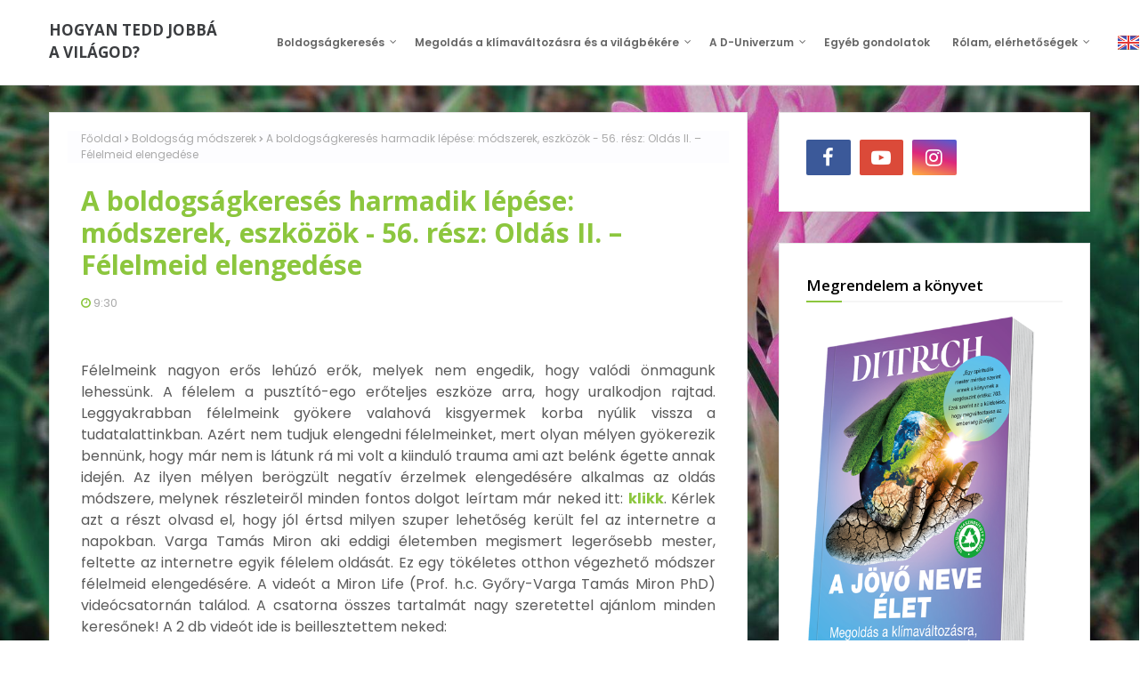

--- FILE ---
content_type: text/javascript; charset=UTF-8
request_url: https://justdobetterworld.blogspot.com/feeds/posts/default/-/Boldogs%C3%A1g%20m%C3%B3dszerek?alt=json-in-script&max-results=3&callback=jQuery112407022153274801217_1769820112571&_=1769820112572
body_size: 22104
content:
// API callback
jQuery112407022153274801217_1769820112571({"version":"1.0","encoding":"UTF-8","feed":{"xmlns":"http://www.w3.org/2005/Atom","xmlns$openSearch":"http://a9.com/-/spec/opensearchrss/1.0/","xmlns$blogger":"http://schemas.google.com/blogger/2008","xmlns$georss":"http://www.georss.org/georss","xmlns$gd":"http://schemas.google.com/g/2005","xmlns$thr":"http://purl.org/syndication/thread/1.0","id":{"$t":"tag:blogger.com,1999:blog-8720390667779300295"},"updated":{"$t":"2026-01-13T03:27:03.799+01:00"},"category":[{"term":"lelki fejlődés"},{"term":"Boldogság keresés"},{"term":"Klímaváltozás"},{"term":"személyes klímavédelem"},{"term":"Boldogság módszerek"},{"term":"lélek"},{"term":"Dr. David R. Hawkins"},{"term":"Boldogság első lépés"},{"term":"Önismeret"},{"term":"ego"},{"term":"Boldogság önismeret"},{"term":"lelki rezgésszintek"},{"term":"Klíma hírek"},{"term":"Videók"},{"term":"környezet tudatosság"},{"term":"Klíma Te"},{"term":"boldogság"},{"term":"környezetvédelem"},{"term":"lélek eenrgia szintje"},{"term":"lélek energia szintje"},{"term":"Klíma egyensúly"},{"term":"Boldogság hírek"},{"term":"meditáció"},{"term":"Joe Dispenza"},{"term":"egészség"},{"term":"megoldás a klímaváltozásra"},{"term":"Élet támogató"},{"term":"belső béke"},{"term":"Élet pusztító"},{"term":"Életmód"},{"term":"szeretet"},{"term":"addikció"},{"term":"önbecsülés"},{"term":"Eckhart Tolle"},{"term":"Klíma alapok"},{"term":"Univerzum alapok"},{"term":"boldogságkeresés"},{"term":"felismerés"},{"term":"Nők férfiak"},{"term":"Univerzum látásmód"},{"term":"félelem"},{"term":"racionalitás"},{"term":"stressz"},{"term":"tudatalatti"},{"term":"tudatosság"},{"term":"Élet-módszer"},{"term":"egyensúly 6 programja"},{"term":"megvilágosodás"},{"term":"pszichoszomatika"},{"term":"szeretet hiány"},{"term":"szexualitás"},{"term":"tudat"},{"term":"életfeladat"},{"term":"Barry Michels"},{"term":"Családi boldogság"},{"term":"David Attenborough"},{"term":"Egyéb"},{"term":"Eric Berne"},{"term":"lelki intimitás"},{"term":"Isten"},{"term":"John Bradshaw"},{"term":"Louise L. Hay"},{"term":"Varga Tamás Miron"},{"term":"béke"},{"term":"egó"},{"term":"energia függetlenség"},{"term":"energia központok"},{"term":"eszközök"},{"term":"gyermek nevelés"},{"term":"hála"},{"term":"jelen pillanat"},{"term":"komfort zóna"},{"term":"megújuló energia"},{"term":"módszerek"},{"term":"ok-okozat törvénye"},{"term":"perfekcionizmus"},{"term":"világbéke"},{"term":"ÜHG"},{"term":"életcél"},{"term":"érzelmek"},{"term":"ökologikus vízgazdálkodás"},{"term":"Abraham Maslow"},{"term":"Al Gore"},{"term":"C.G. Jung"},{"term":"Deepak Chopra"},{"term":"ERÉNYEK"},{"term":"Gunagriha"},{"term":"Integratív pszichoterápia"},{"term":"Jézus"},{"term":"Maslow-piramis"},{"term":"Paul Hawken"},{"term":"Phil Stutz"},{"term":"Revitalizációs Program"},{"term":"aggódás"},{"term":"alázat"},{"term":"elme"},{"term":"erény"},{"term":"fogyás"},{"term":"gyógyulás"},{"term":"harmónia"},{"term":"játszmák"},{"term":"megerősítések"},{"term":"napenergia"},{"term":"pozitív gondolkodás"},{"term":"párkapcsolat"},{"term":"sors"},{"term":"spiritualitás"},{"term":"szenvedés"},{"term":"világháború"},{"term":"vonzás-törvény"},{"term":"#hasznosítsd"},{"term":"#otthon"},{"term":"#újrahasznál"},{"term":"5 szeretet nyelv"},{"term":"Agglomerációs Program"},{"term":"Albert Einstein"},{"term":"Barack Obama"},{"term":"Célkitűzés"},{"term":"Dr. Dittrich Ernő"},{"term":"Echart Tolle"},{"term":"Elon Musk"},{"term":"Franklin Covey"},{"term":"III. világháború"},{"term":"J.R.R Tolkien"},{"term":"James Redfield"},{"term":"Joseph Campell"},{"term":"Lao-Ce"},{"term":"Masaru Emoto"},{"term":"Micheal B. Beckwith"},{"term":"Muriel James - Dorothy Jongeward"},{"term":"Máté Gábor"},{"term":"Müller Péter"},{"term":"Neale Donald Walsch"},{"term":"Osho"},{"term":"Publikációk"},{"term":"Pál Tamás"},{"term":"Rólam"},{"term":"Tao Te KIng"},{"term":"Univerzum hírek"},{"term":"Woody Harrelson"},{"term":"Yann Arthus-Bertrand"},{"term":"Zöld Egyetem Program"},{"term":"anyag"},{"term":"bizalom"},{"term":"békemeditáció"},{"term":"cimkézés"},{"term":"családi ház"},{"term":"csend"},{"term":"csodák"},{"term":"csportos meditáció"},{"term":"cukor"},{"term":"cukorbetegség"},{"term":"egység"},{"term":"elfogadás"},{"term":"elhízás"},{"term":"emisszió csökkentés"},{"term":"energia"},{"term":"erdő"},{"term":"gonoszság"},{"term":"hedonizmus"},{"term":"hit"},{"term":"húrelmélet"},{"term":"idő"},{"term":"ima"},{"term":"intuíció"},{"term":"jóság"},{"term":"kapitalizmus"},{"term":"kineziológia"},{"term":"kvantum fizika"},{"term":"kvantumfizika"},{"term":"késleltetés-törvénye"},{"term":"könyv"},{"term":"lelki rezgésszint"},{"term":"lelki rezgésszint spektrum"},{"term":"látásmód"},{"term":"manifesztáció"},{"term":"mantra"},{"term":"marhahús"},{"term":"migrén"},{"term":"mindeségit podcast"},{"term":"oldás"},{"term":"pulicorn"},{"term":"pálmaolaj"},{"term":"spiritulitás"},{"term":"szeretet-közösség"},{"term":"szinkronicitás"},{"term":"szokások"},{"term":"szégyen"},{"term":"szív"},{"term":"talajpusztulás"},{"term":"teremtés"},{"term":"természetvédelem"},{"term":"test"},{"term":"testsúly"},{"term":"tudatos"},{"term":"tudatszint"},{"term":"tudomány"},{"term":"táplálkozási szokésok"},{"term":"társadalom"},{"term":"tükör-elv"},{"term":"türelem"},{"term":"verseny"},{"term":"Élet-módszer II"},{"term":"Önéletrajz"},{"term":"áldás"},{"term":"álom fejtés"},{"term":"ébredés"},{"term":"élelmiszer válság"},{"term":"énkép zavar"},{"term":"érzelem transzformáció módszere"},{"term":"önelfogadás"},{"term":"önzés"}],"title":{"type":"text","$t":"Hogyan tedd jobbá a világod?"},"subtitle":{"type":"html","$t":""},"link":[{"rel":"http://schemas.google.com/g/2005#feed","type":"application/atom+xml","href":"https:\/\/justdobetterworld.blogspot.com\/feeds\/posts\/default"},{"rel":"self","type":"application/atom+xml","href":"https:\/\/www.blogger.com\/feeds\/8720390667779300295\/posts\/default\/-\/Boldogs%C3%A1g+m%C3%B3dszerek?alt=json-in-script\u0026max-results=3"},{"rel":"alternate","type":"text/html","href":"https:\/\/justdobetterworld.blogspot.com\/search\/label\/Boldogs%C3%A1g%20m%C3%B3dszerek"},{"rel":"hub","href":"http://pubsubhubbub.appspot.com/"},{"rel":"next","type":"application/atom+xml","href":"https:\/\/www.blogger.com\/feeds\/8720390667779300295\/posts\/default\/-\/Boldogs%C3%A1g+m%C3%B3dszerek\/-\/Boldogs%C3%A1g+m%C3%B3dszerek?alt=json-in-script\u0026start-index=4\u0026max-results=3"}],"author":[{"name":{"$t":"DRDE"},"uri":{"$t":"http:\/\/www.blogger.com\/profile\/00096017974426830871"},"email":{"$t":"noreply@blogger.com"},"gd$image":{"rel":"http://schemas.google.com/g/2005#thumbnail","width":"32","height":"21","src":"\/\/blogger.googleusercontent.com\/img\/b\/R29vZ2xl\/AVvXsEgS2toRQYWcV1PO_bsXIDmTS5J6ZZjjlhguCPbX1mY5STOJOtqZnjgeciP6izIdHYBKni_S8DfZ48VaEqUNP1Xbdzgi9bypYXCLCzX4dF_f0RG6NILM3JUbr-iL7xJpq9c\/s150\/1400_300.jpg"}}],"generator":{"version":"7.00","uri":"http://www.blogger.com","$t":"Blogger"},"openSearch$totalResults":{"$t":"67"},"openSearch$startIndex":{"$t":"1"},"openSearch$itemsPerPage":{"$t":"3"},"entry":[{"id":{"$t":"tag:blogger.com,1999:blog-8720390667779300295.post-5507502398103352593"},"published":{"$t":"2024-04-20T08:11:00.011+02:00"},"updated":{"$t":"2024-04-20T08:28:14.134+02:00"},"category":[{"scheme":"http://www.blogger.com/atom/ns#","term":"boldogság"},{"scheme":"http://www.blogger.com/atom/ns#","term":"Boldogság módszerek"},{"scheme":"http://www.blogger.com/atom/ns#","term":"lelki fejlődés"},{"scheme":"http://www.blogger.com/atom/ns#","term":"tudat"},{"scheme":"http://www.blogger.com/atom/ns#","term":"Önismeret"}],"title":{"type":"text","$t":"A boldogságkeresés harmadik lépése: módszerek, eszközök - 66. rész: Vezess spirituális naplót – a lelki fejlődésed sikere a tét!"},"content":{"type":"html","$t":"\u003Cp\u003E\u0026nbsp;\u003C\/p\u003E\u003Cp class=\"MsoNormal\" style=\"text-align: justify;\"\u003E\u003Cspan style=\"font-size: 12pt; line-height: 107%;\"\u003EEz egy nagyon fontos írás ha a lelki fejlődés sikere\nszempontjából nézzük! Bánom hogy az „Élet Módszer I. – Életed megértésének\nkönyve” című (\u003Cb\u003E\u003Ca href=\"https:\/\/justdobetterworld.hu\/konyv\/elet-modszer-1\" target=\"_blank\"\u003Eklikk\u003C\/a\u003E\u003C\/b\u003E) művemből kimaradt. Ezért szeretném itt megosztani\nés terjeszteni akár önálló írásként, akár az idézett könyv ingyenes\nkiegészítéseként is. Ahhoz, hogy megértsd miért olyan fontos spirituális naplót\nvezetni, kérlek tarts ki az írás végéi. Kezdésképpen arra kérlek, képzelj el egy\nhatalmas képet amit sok-sok puzzle-ből raktak össze. Ez a kép a te valódi\nszemélyiséged. Ha olvastad egy régebbi írásomat az önismeret szintjeiről (\u003Cb\u003E\u003Ca href=\"https:\/\/justdobetterworld.blogspot.com\/2020\/06\/a-boldogsagkereses-masodik-lepese-mely_5.html\" target=\"_blank\"\u003Eklikk\u003C\/a\u003E\u003C\/b\u003E),\nakkor tudod, hogy a legtöbb ember önismerete nagyon gyenge. Pedig az ego\nálságossága miatt, szinte mindenki pont az ellentétét gondolja magáról.\nÁltalában, minél határozottabban tudjuk, hogy kik is vagyunk valójában, annál\ntévesebb az énképünk. Szóval képzeld el, hogy a nagy puzzle kép előtt van egy másik\npuzzle-kép. Ez a kép tökéletesen takarja az alatta lévőt, de ezen a képen teljesen\nmások a grafikák és a színek is. Amikor ránézel erre a képre, teljesen biztosan\ntudod, hogy a jó képet látod és sejtelmed sincs arról, hogy mögötte van a\nművész igazi képe. Ez a kép egy figyelem elterelő hamisítvány. Az a kép ami\ntakarja az eredetit az egod által feléd sugallt személyiség képe. Ennek\ngondolod magad. Miért alakult ki önmagunkról az a hamis kép? Azért, mert – legtöbbször\nmár – kisgyermek korunkban történtek olyan fájdalmak, traumák az életünkben,\namelyeknél önmagunkat okoltuk. Ez természetes, hiszen a kisgyermek a felnőtteket\nés különösen a szülőket isteni lényeknek tekinti. Szóval ha valami fáj a\ngyermek lelkének, akkor az csak azért lehetséges – ő szerinte – mert ő\nselejtes. Ezért ledobja magáról a „selejtesnek” vélt személyiség részeket és\nhelyettük olyanokat épít, amely megvédi őt a lelki fájdalomtól. Így darabokban\nkiépül az elülső, hamis kép és mögé elrejtődik az eredeti csodálatos puzzle-kép.\nAz igazság az, hogy kisgyermek korodban tökéletes voltál csak elrontott ez a téves\nbeidegződésekkel teli világ. Ma pedig már azért vagy boldogtalan, mert nem az\nigazi személyiséged szerinti életet éled, hanem mások által rád aggatott\nkódoknak akarsz megfelelni nap mint nap! Nem azt az életed éled, amiért\nidejöttél a Föld nevű bolygóra, hanem egy torz, mások által formált életet\nélsz. Szóval letértél az Útról! Ha valaki az Úton van, azt onnan lehet\nfelismerni, hogy az életében nincs szenvedés, nincsenek szégyenek, bűntudatok,\nfásultságok, bánatok, félelmek, vágyakozások és büszkeséges. Aki az Úton van,\naz folyamatosan szerencsés, flowban van. Az Élet támogatja őt! Aki nem így él,\naz vagy részben vagy teljesen letért az Útról és az önismerete részben vagy\nteljesen téves! \u003Co:p\u003E\u003C\/o:p\u003E\u003C\/span\u003E\u003C\/p\u003E\u003Cp class=\"MsoNormal\" style=\"text-align: justify;\"\u003E\u003C\/p\u003E\u003Cdiv class=\"separator\" style=\"clear: both; text-align: center;\"\u003E\u003Ca href=\"https:\/\/blogger.googleusercontent.com\/img\/b\/R29vZ2xl\/AVvXsEj300lft4USTwTez8P9LOH2vdVaweRKx3ZY-JDFAYa5kHuoONeX3_-yQoyA7QIvIx3bksTUb-0H1H6nTnDj4O-m7ATcuDTY75B5Ucmaof-ZPYDEhkxvblP786Le4nYIyUsSgAySqOMr6OCyLJdsuo5Wm_QNHLdFlaxYkSv8vco30_1riR4-hgsEYBpqRr4w\/s3456\/Depositphotos_45512471_xl-2015_FELIRATOS.jpg\" style=\"margin-left: 1em; margin-right: 1em;\"\u003E\u003Cimg border=\"0\" data-original-height=\"2304\" data-original-width=\"3456\" height=\"213\" src=\"https:\/\/blogger.googleusercontent.com\/img\/b\/R29vZ2xl\/AVvXsEj300lft4USTwTez8P9LOH2vdVaweRKx3ZY-JDFAYa5kHuoONeX3_-yQoyA7QIvIx3bksTUb-0H1H6nTnDj4O-m7ATcuDTY75B5Ucmaof-ZPYDEhkxvblP786Le4nYIyUsSgAySqOMr6OCyLJdsuo5Wm_QNHLdFlaxYkSv8vco30_1riR4-hgsEYBpqRr4w\/s320\/Depositphotos_45512471_xl-2015_FELIRATOS.jpg\" width=\"320\" \/\u003E\u003C\/a\u003E\u003C\/div\u003E\u003Cbr \/\u003E\u003Cspan style=\"font-size: 12pt; line-height: 107%;\"\u003E\u003Cbr \/\u003E\u003C\/span\u003E\u003Cp\u003E\u003C\/p\u003E\n\n\u003Cp class=\"MsoNormal\" style=\"text-align: justify;\"\u003E\u003Cspan style=\"font-size: 12pt; line-height: 107%;\"\u003ENo de, hogy találhatunk vissza eredeti önmagunkhoz? Ehhez\nszükséges a spirituális napló!!!! Tudniillik a tudatod (bővebben: \u003Cb\u003E\u003Ca href=\"https:\/\/justdobetterworld.blogspot.com\/2024\/02\/a-boldogsagkereses-masodik-lepese-mely.html\" target=\"_blank\"\u003Eklikk\u003C\/a\u003E\u003C\/b\u003E)\nfolyamatosan segíteni akar visszatalálni eredeti önmagadhoz. Az egod viszont\nnem akarja, hogy visszatalálj. Az ego csak önmagának megerősítésével foglalkozó\nenergia rendszer, amit úgy ér el, hogy azt sugallja, hogy téged boldoggá tesz\nés megvéd ha hallgatsz rá. Valójában ez a csapda, mert ez nem igaz! Az ego csak\nönmagával foglalkozik, de mint már jól tudod, az ego nem Te vagy (\u003Cb\u003E\u003Ca href=\"https:\/\/justdobetterworld.blogspot.com\/2020\/07\/a-boldogsagkereses-masodik-lepese-mely_28.html\" target=\"_blank\"\u003Eklikk\u003C\/a\u003E\u003C\/b\u003E).\nAz ego a hamis puzzle a valódi kép előtt. Szóval a tudat folyamatosan igyekszik\nNeked jeleket, üzeneteket küldeni, az egod pedig mindent megtesz, hogy ezek az\nüzenetek ne érkezzenek meg hozzád, vagy ha megérkeznek, akkor felejtsd el\nazokat minél előbb. Ezért nagyon fontos a spirituális napló! \u003Co:p\u003E\u003C\/o:p\u003E\u003C\/span\u003E\u003C\/p\u003E\n\n\u003Cp class=\"MsoNormal\" style=\"text-align: justify;\"\u003E\u003Cspan style=\"font-size: 12pt; line-height: 107%;\"\u003EHogy ennek a komolyságát és hatékonyságát mélyebben megértsd,\nkérlek térj velem vissza a puzzle képekhez! Képzeld el, hogy a tudatod üzen és\nennek hatására kiesik a hamis puzzle képből egy darabka és így a mögötte lévő\nvalódi kép egy darabkáját megláthatod. Ilyenkor szokott lenni amolyan „wow-élményünk”\namikor ráébredünk önmagunkkal kapcsolatban valamilyen összefüggésre vagy\njellemzőre. Igen ám, de az ego azt fogja veled tenni, hogy ezt a felismerést 3\nnapon belül elfelejted. Az ego visszateszi a hamis kép kiesett hamis darabját. Később\nmegint kapsz a szellemedtől egy segítséget és megint kiesik egy hamis puzzle és\nmegláthatod a mögötte lévő valódi kép egy újabb darabját. Ha felfigyelsz rá\negyáltalán (sokan azonnal elhessegetik vagy elfojtják), akkor egy újabb\nwow-élmény keretében ráébredsz valamire önmagaddal kapcsolatban. Igen ám, de az\nego újra trükkhöz folyamodik. Eltereli az érzéseidet és gondolataidat, majd ezt\nis elfelejted, azaz visszakerül a hamis képbe a kiesett darabka. Ezt a „játékot”\njátssza a legtöbb spirituális úton járó ember! Az utóbbi időben számos\névtizedek óta a spirituális utat járó emberrel dolgoztam, ahol a sikertelenség\nlegfőbb oka az volt, hogy ezen a csapdán nem látott át! A legújabb tanfolyamon célja\naz, hogy egy intenzív hétvége alatt sok mozaik darabkát egyszerre szedjünk le a\nhamis képről (bővebben: \u003Ca href=\"https:\/\/www.dittricherno.hu\/szemelyisegfejlesztes\" target=\"_blank\"\u003E\u003Cb\u003Eklikk\u003C\/b\u003E)\u003C\/a\u003E. No de tanfolyam nélkül is eredményre\njuthatsz a spirituális napló vezetésével! Ha minden tudatod által sugallott\nüzenetet felírsz a spirituális naplódba, akkor a leesett mozaikok mögötti\nvalódi kép részletek rögzítésre kerülnek. Ettől ugyanúgy el fogod felejteni,\nazonban tudatosan újra és újra el kell olvasnod ennek a naplónak a lapjait! Ezzel\nóhatatlanul véglegesen a hosszútávú memóriádba kerül és az ego kénytelen lesz\nhozzáidomulni. \u003Co:p\u003E\u003C\/o:p\u003E\u003C\/span\u003E\u003C\/p\u003E\n\n\u003Cp class=\"MsoNormal\" style=\"text-align: justify;\"\u003E\u003Cspan style=\"font-size: 12pt; line-height: 107%;\"\u003EMiket írj fel a spirituális naplódba? A tudatod (szellemed) többféle\nmódon tud neked üzenni. Ezeket szeretném neked összefoglalni, hiszen ezeket szükséges\nleírnod a spirituális naplódba: \u003Co:p\u003E\u003C\/o:p\u003E\u003C\/span\u003E\u003C\/p\u003E\n\n\u003Cp class=\"MsoListParagraphCxSpFirst\" style=\"margin-left: 53.5pt; mso-add-space: auto; mso-list: l0 level1 lfo1; text-align: justify; text-indent: -18pt;\"\u003E\u003C!--[if !supportLists]--\u003E\u003Cspan style=\"font-size: 12pt; line-height: 107%; mso-ascii-font-family: Calibri; mso-bidi-font-family: Calibri; mso-bidi-font-weight: bold; mso-fareast-font-family: Calibri; mso-hansi-font-family: Calibri;\"\u003E\u003Cspan style=\"mso-list: Ignore;\"\u003E-\u003Cspan style=\"font: 7pt \u0026quot;Times New Roman\u0026quot;;\"\u003E\u0026nbsp;\u0026nbsp;\u0026nbsp;\u0026nbsp;\u0026nbsp;\u0026nbsp;\u0026nbsp;\u0026nbsp;\u0026nbsp;\n\u003C\/span\u003E\u003C\/span\u003E\u003C\/span\u003E\u003C!--[endif]--\u003E\u003Cb\u003E\u003Cspan style=\"font-size: 12pt; line-height: 107%;\"\u003EFelimerések: \u003C\/span\u003E\u003C\/b\u003E\u003Cspan style=\"font-size: 12pt; line-height: 107%;\"\u003EAz\nönmagunkkal, belső működéseinkkel kapcsolatos felismerésekre fókuszálj! Csak\nezek a fontosak a spirituális fejlődésed szempontjából. Ezek bármikor jöhetnek.\nGyakran egy film nézése közben vagy vezetés közben törnek ránk ilyenek. Gyakran\nmás emberek mondandóiban vannak az üzenetek elrejtve. A jó spirituális könyvek\nolvasásakor általában töményebben érkeznek az ilyen felismerések. A fontos,\nhogy azonnal írd fel, mert az ego elintézi, hogy fél óra múlva már ne emlékezz\nrá! \u003Cspan style=\"mso-spacerun: yes;\"\u003E\u0026nbsp;\u003C\/span\u003E\u003Cb\u003E\u003Co:p\u003E\u003C\/o:p\u003E\u003C\/b\u003E\u003C\/span\u003E\u003C\/p\u003E\n\n\u003Cp class=\"MsoListParagraphCxSpMiddle\" style=\"margin-left: 53.5pt; mso-add-space: auto; mso-list: l0 level1 lfo1; text-align: justify; text-indent: -18pt;\"\u003E\u003C!--[if !supportLists]--\u003E\u003Cspan style=\"font-size: 12pt; line-height: 107%; mso-ascii-font-family: Calibri; mso-bidi-font-family: Calibri; mso-bidi-font-weight: bold; mso-fareast-font-family: Calibri; mso-hansi-font-family: Calibri;\"\u003E\u003Cspan style=\"mso-list: Ignore;\"\u003E-\u003Cspan style=\"font: 7pt \u0026quot;Times New Roman\u0026quot;;\"\u003E\u0026nbsp;\u0026nbsp;\u0026nbsp;\u0026nbsp;\u0026nbsp;\u0026nbsp;\u0026nbsp;\u0026nbsp;\u0026nbsp;\n\u003C\/span\u003E\u003C\/span\u003E\u003C\/span\u003E\u003C!--[endif]--\u003E\u003Cb\u003E\u003Cspan style=\"font-size: 12pt; line-height: 107%;\"\u003EIntuíciók: \u003C\/span\u003E\u003C\/b\u003E\u003Cspan style=\"font-size: 12pt; line-height: 107%;\"\u003EA szellem\nsosem logikus érveléssel kommunikál. Az az ego beszédstílusa. Ugyanakkor az ego\nis szeret sugallatokat adni, különösen a szentimentális (érzelmi alapon döntő)\nemberek esetében. Az érzelmekhez kapcsolódó sugallatok az ego csapdái. Ezért\nolyan sikertelen a legtöbb érzelmi alapon működő ember, mert nem veszi észre,\nhogy az érzelmeink is az ego részei és abban a hiszemben élnek, hogy ha az\nérzelmeikre hallgatnak, akkor helyes úton járnak (ennek részletes megértéséhez\naz Élet Módszer I. című könyvemben találsz értékes információkat: \u003Cb\u003E\u003Ca href=\"https:\/\/justdobetterworld.hu\/konyv\/elet-modszer-1\" target=\"_blank\"\u003Eklikk\u003C\/a\u003E\u003C\/b\u003E).\nA valódi – egomentes, tudat által közölt – intuíciót onnan tudod megismerni,\nhogy nem kapcsolódik érzelemhez az érkezés pillanatában, hanem semleges. Az érzelmekhez\nkötődő „intuíciók” vezetnek a rögeszmékhez. Ez az ego kemény és álságos\ntrükkje, melybe a spirituális úton járok közül is \u003Cspan style=\"mso-spacerun: yes;\"\u003E\u0026nbsp;\u003C\/span\u003Enagyon sokan beleesnek. A vágyaik vezérlik őket\nés ezért az egojuk gyorsan megtanulja, hogy a vágyaik szerinti álintuíciókat\nküldve tovább tud erősödni bennük. Ez a spirituális egonak hívott jelenség.\nSzóval komoly munka megtanulni a valódi intuíció és az ego által sugallott ál\nintuíciók elkülönítését! Nekem kb. 1,5 évembe tellett, de néha még ma is be tud\ncsapni az egom. \u003Cb\u003E\u003Co:p\u003E\u003C\/o:p\u003E\u003C\/b\u003E\u003C\/span\u003E\u003C\/p\u003E\n\n\u003Cp class=\"MsoListParagraphCxSpMiddle\" style=\"margin-left: 53.5pt; mso-add-space: auto; mso-list: l0 level1 lfo1; text-align: justify; text-indent: -18pt;\"\u003E\u003C!--[if !supportLists]--\u003E\u003Cspan style=\"font-size: 12pt; line-height: 107%; mso-ascii-font-family: Calibri; mso-bidi-font-family: Calibri; mso-bidi-font-weight: bold; mso-fareast-font-family: Calibri; mso-hansi-font-family: Calibri;\"\u003E\u003Cspan style=\"mso-list: Ignore;\"\u003E-\u003Cspan style=\"font: 7pt \u0026quot;Times New Roman\u0026quot;;\"\u003E\u0026nbsp;\u0026nbsp;\u0026nbsp;\u0026nbsp;\u0026nbsp;\u0026nbsp;\u0026nbsp;\u0026nbsp;\u0026nbsp;\n\u003C\/span\u003E\u003C\/span\u003E\u003C\/span\u003E\u003C!--[endif]--\u003E\u003Cb\u003E\u003Cspan style=\"font-size: 12pt; line-height: 107%;\"\u003EVéletlenek: \u003C\/span\u003E\u003C\/b\u003E\u003Cspan style=\"font-size: 12pt; line-height: 107%;\"\u003EAzt\nbiztosan tudod, hogy nincsenek véletlenek! De az ego szereti a fontos\neseményeket véletleneknek titulálni. Pedig a véletlenek a legfontosabb üzenetek\naz életedben! A véletlenek olyan szinkronicitások melyek a 4D-s világban\nlogikátlannak tűnnek, azonban a fizika tudománya is bizonyította már, hogy 11\ndimenzió létezik. Szóval a véletlen valójában egy 11 D-s nézetből logikus\nok-okozati esemény. Azonban a 4D-s rálátásunkkal nem értelmezhető, mégis\ntörténik. A szellem 11 D-s nézetből küldi ezeket a véletleneket. Ha\nvisszagondolsz az életedre, akkor a legtöbb sorsfordító vagy meghatározó esemény\naz életedben nem tervezés eredménye (mindig az ego tervez!) hanem véletlenek\nkövetkezménye volt. Szóval minden véletlent írjál fel a naplódba, aprónak tűnőket\nés nagyokat egyaránt. Negatív és pozitív véletleneket is írd fel kérlek! A\nnegatív véletlenek általában olyan pofonok, melyek megpróbálnak észhez téríteni.\nNemrég például egy hölgy „véletlenül” halálra gázolt egy férfit. Szerencsétlen\nnagyon szenved most a bűntudattól, amiért megölt valakit egy apró\nfigyelmetlenség miatt. Az ego szintjén (érzelmi sík) ez borzalom. A szellem\nszintjén azonban ez az üzenet: „itt az utolsó esélyed, hogy felébredj!”. Hogy\nmit akar üzenni ezzel a tudat részleteit tekintve? Pont ennek feltárásához,\nfokozatos megértéséhez kell a spirituális napló! Hiszen sok apró üzenetből áll\nössze a teljes kép! A pozitív véletlenek, természetesen megerősítések, hogy azon\naz életterületen belül a helyes Úton vagy. \u003Cb\u003E\u003Co:p\u003E\u003C\/o:p\u003E\u003C\/b\u003E\u003C\/span\u003E\u003C\/p\u003E\n\n\u003Cp class=\"MsoListParagraphCxSpMiddle\" style=\"margin-left: 53.5pt; mso-add-space: auto; mso-list: l0 level1 lfo1; text-align: justify; text-indent: -18pt;\"\u003E\u003C!--[if !supportLists]--\u003E\u003Cspan style=\"font-size: 12pt; line-height: 107%; mso-ascii-font-family: Calibri; mso-bidi-font-family: Calibri; mso-bidi-font-weight: bold; mso-fareast-font-family: Calibri; mso-hansi-font-family: Calibri;\"\u003E\u003Cspan style=\"mso-list: Ignore;\"\u003E-\u003Cspan style=\"font: 7pt \u0026quot;Times New Roman\u0026quot;;\"\u003E\u0026nbsp;\u0026nbsp;\u0026nbsp;\u0026nbsp;\u0026nbsp;\u0026nbsp;\u0026nbsp;\u0026nbsp;\u0026nbsp;\n\u003C\/span\u003E\u003C\/span\u003E\u003C\/span\u003E\u003C!--[endif]--\u003E\u003Cb\u003E\u003Cspan style=\"font-size: 12pt; line-height: 107%;\"\u003EÁlmok: \u003C\/span\u003E\u003C\/b\u003E\u003Cspan style=\"font-size: 12pt; line-height: 107%;\"\u003EAz álmok\nnagyon fontos üzenetek! Különösen azokra a motívumokra és érzésvilágokra\nfigyelj, melyek rendszeresen visszatérnek álmodban! Érdemes venni egy jó álmos\nkönyvet és értelmezni az álmokat. Hiszen az álmokban a tudat jelképekkel üzen.\nSzóval sosem szabad szó szerint értelmezni a dolgokat. Például ha meghalsz\nálmodban, akkor az ego szintjén az egy borzalmas álom. Valójában a tudatod az\nújjászületést üzeni Neked. Ha futsz félelmetes dolgok elől álmodban, akkor az\nego értelmezése szerint ez egy félelmetes álom és fel is riadhatsz belőle. Pedig\na tudatod azt üzeni, hogy sajnos menekülsz valódi önmagad elől, de ez így nem\nhelyes! Álmokról bővebben itt olvashatsz egy értékes írást: \u003Cb\u003E\u003Ca href=\"https:\/\/justdobetterworld.blogspot.com\/2020\/12\/a-boldogsagkereses-masodik-lepese-mely_29.html\" target=\"_blank\"\u003Eklikk\u003C\/a\u003E\u003C\/b\u003E. \u003Cb\u003E\u003Co:p\u003E\u003C\/o:p\u003E\u003C\/b\u003E\u003C\/span\u003E\u003C\/p\u003E\n\n\u003Cp class=\"MsoListParagraphCxSpLast\" style=\"margin-left: 53.5pt; mso-add-space: auto; mso-list: l0 level1 lfo1; text-align: justify; text-indent: -18pt;\"\u003E\u003C!--[if !supportLists]--\u003E\u003Cspan style=\"font-size: 12pt; line-height: 107%; mso-ascii-font-family: Calibri; mso-bidi-font-family: Calibri; mso-bidi-font-weight: bold; mso-fareast-font-family: Calibri; mso-hansi-font-family: Calibri;\"\u003E\u003Cspan style=\"mso-list: Ignore;\"\u003E-\u003Cspan style=\"font: 7pt \u0026quot;Times New Roman\u0026quot;;\"\u003E\u0026nbsp;\u0026nbsp;\u0026nbsp;\u0026nbsp;\u0026nbsp;\u0026nbsp;\u0026nbsp;\u0026nbsp;\u0026nbsp;\n\u003C\/span\u003E\u003C\/span\u003E\u003C\/span\u003E\u003C!--[endif]--\u003E\u003Cb\u003E\u003Cspan style=\"font-size: 12pt; line-height: 107%;\"\u003EUniverzális üzenetek: \u003C\/span\u003E\u003C\/b\u003E\u003Cspan style=\"font-size: 12pt; line-height: 107%;\"\u003EAz Univerzális üzenetek általában meditáció során jönnek, de\nritkán előfordulhatnak normál ébrenléti állapotban is. Ezek olyan felismerések,\nmelyek teljesen ellentmondanak az addigi hitrendszerednek és tudásodnak, mégis\nolyan elemi erővel érkezik meg hozzád, hogy onnan kezdve tudod, hogy ez a\nvalóság. Ilyen volt például az egyik régi meditációmban, amikor megláttam az\néletem aranyfonalát, amely egy nagyon hosszú kacskaringós fonál volt a térben.\nA fonálnak egy nagyon rövid szakasza fényesebb volt mint a többi. Tudtam, hogy\naz a jelenlegi életem. Ekkor elemi erővel tudatosult bennem, hogy a szellemem\negy végtelen lény, mely rengeteg életen keresztül fejlődik és a szellemem\nszempontjából a jelenlegi életem olyan mint a saját (egom) életében pár\nmásodperc. Onnantól tudtam, hogy létezik lélekvándorlás és azt is tudtam, hogy\nbármit is teszünk életünkben nagyot nehezen tudunk rontani. Ennek a meditációs\nélmények a pillanatáig meg voltam győződve róla, hogy nincs lélekvándorlás és\nez csak a spirituális úton járó emberek túlzott belemagyarázása a dolgokba. Ma\nmár tudom, hogy igaz. Szóval az univerzális üzeneteknek ilyen erős tudatformáló\nerejük van. Ezért fontos, hogy leírd az összes ilyet…. \u003Cb\u003E\u003Co:p\u003E\u003C\/o:p\u003E\u003C\/b\u003E\u003C\/span\u003E\u003C\/p\u003E\n\n\u003Cp class=\"MsoNormal\" style=\"text-align: justify;\"\u003E\u003Cspan style=\"font-size: 12pt; line-height: 107%;\"\u003EHa ezeket mind felírod, akkor szépen lassan a hamis kép\nmögötti valódi kép egyre nagyobb és egyre összefüggőbb darabjai táródnak fel előtted\nés visszatalálhatsz önmagadhoz. Ehhez nagyon fontos, hogy kb. 1-3 havonta ne csak\nújra olvasd a naplód, hanem rendszerezd is a felismeréseidet! Hiszen a rendszerezés\nrévén kapcsolódnak össze nagyobb képrészletekké az egyes mozaik darabkák.\nAhhoz, hogy sok felismerésben legyen részed rövid idő alatt, sokat segít az „Élet\nMódszer I.” című könyvem. Mire végig olvasod, nagyon nagy részletek fognak\nbenned letisztulni, hiszen ez a könyv direkt ezért lett megírva. Nem véletlenül\naz az alcíme, hogy „Életed megértésének könyve” (\u003Cb\u003E\u003Ca href=\"https:\/\/justdobetterworld.hu\/konyv\/elet-modszer-1\" target=\"_blank\"\u003Eklikk\u003C\/a\u003E\u003C\/b\u003E). Nem mellesleg\núgy lett megírva, hogy a könyv elolvasása emelje a lelki rezgésszintedet is. De\nmindegy melyik spirituális iskolát vagy módszereket választod, hiszen rengeteg\njó út van. A lényeg, hogy \u003Cb\u003Evezess spirituális naplót!\u003Co:p\u003E\u003C\/o:p\u003E\u003C\/b\u003E\u003C\/span\u003E\u003C\/p\u003E\n\n\u003Cp class=\"MsoNormal\" style=\"text-align: justify;\"\u003E\u003Cspan style=\"font-size: 12pt; line-height: 107%;\"\u003E\u003Co:p\u003E\u0026nbsp;\u003C\/o:p\u003E\u003C\/span\u003E\u003C\/p\u003E\n\n\u003Cp class=\"MsoNormal\" style=\"text-align: justify;\"\u003E\u003Cb\u003E\u003Cspan style=\"font-size: 12pt; line-height: 107%;\"\u003ETiszta szívből kívánom, hogy találd meg valódi önmagad, hogy\nvisszatérhess az Útra!\u003Co:p\u003E\u003C\/o:p\u003E\u003C\/span\u003E\u003C\/b\u003E\u003C\/p\u003E\u003Cp class=\"MsoNormal\" style=\"text-align: justify;\"\u003E\u003Cspan style=\"font-size: 12pt; line-height: 17.12px;\"\u003E\u0026nbsp;\u003C\/span\u003E\u003Cspan style=\"font-size: 12pt;\"\u003EHa többet szeretnél megtudni az Élet-módszerről vagy komplex ismeretre vágysz arról, hogyan lehetsz egészséges, sikeres és boldog, akkor nagy örömmel ajánlom Neked új könyvemet, melyet hatalmas önzetlen energiák írattak meg velem azért, hogy minél többen tapasztalják meg azt a csodát amiben mostanában én is élhetek…. Ezen a weblapon találhatsz bővebb információkat:\u0026nbsp;\u003C\/span\u003E\u003Cb style=\"font-size: 12pt;\"\u003E\u003Ca href=\"https:\/\/justdobetterworld.hu\/konyv\/elet-modszer-1\" target=\"_blank\"\u003Eklikk\u0026nbsp;\u003C\/a\u003E\u003C\/b\u003E\u003C\/p\u003E\u003Cp class=\"MsoNormal\" style=\"text-align: justify;\"\u003E\u003C\/p\u003E\u003Cdiv class=\"separator\" style=\"clear: both; text-align: center;\"\u003E\u003Ca href=\"https:\/\/blogger.googleusercontent.com\/img\/b\/R29vZ2xl\/AVvXsEgY0rjLvBlQvVtCKBvDD6lcJEm2Er2HJJeFmYN2QDY1K9RzFNFzmVpG7qatLveGHtokdozTsYNbaApcbYdJ8VjhfljOHEvwtFGFOhoFzh6wvHzEqLie3wpESwvJBsStJCItbtwopY7JQ32UeLnhIwZjxLUMYLoUzHb_ROP5TicARXl0DPhqgbUypmIKY-th\/s1887\/dr_dittrich_erno_ELET_modszer_I_borito_latvanyterv_02.png\" style=\"margin-left: 1em; margin-right: 1em;\"\u003E\u003Cimg border=\"0\" data-original-height=\"1887\" data-original-width=\"1217\" height=\"380\" src=\"https:\/\/blogger.googleusercontent.com\/img\/b\/R29vZ2xl\/AVvXsEgY0rjLvBlQvVtCKBvDD6lcJEm2Er2HJJeFmYN2QDY1K9RzFNFzmVpG7qatLveGHtokdozTsYNbaApcbYdJ8VjhfljOHEvwtFGFOhoFzh6wvHzEqLie3wpESwvJBsStJCItbtwopY7JQ32UeLnhIwZjxLUMYLoUzHb_ROP5TicARXl0DPhqgbUypmIKY-th\/w245-h380\/dr_dittrich_erno_ELET_modszer_I_borito_latvanyterv_02.png\" width=\"245\" \/\u003E\u003C\/a\u003E\u003C\/div\u003E\u003Cp class=\"MsoNormal\" style=\"text-align: justify;\"\u003E\u003Cbr style=\"text-align: left;\" \/\u003E\u003C\/p\u003E\u003Cp class=\"MsoNormal\" style=\"text-align: justify;\"\u003E\u003Cspan style=\"text-align: start;\"\u003EHa érdekel jelen rovat előző írása akkor\u0026nbsp;\u003C\/span\u003E\u003Cb style=\"text-align: start;\"\u003E\u003Ca href=\"https:\/\/justdobetterworld.blogspot.com\/2024\/03\/a-boldogsagkereses-harmadik-lepese.html\" target=\"_blank\"\u003Eklikk.\u003C\/a\u003E\u003C\/b\u003E\u003C\/p\u003E\u003Cp class=\"MsoNormal\" style=\"text-align: justify;\"\u003E\u003Cbr \/\u003E\u003C\/p\u003E\u003Cp class=\"MsoNormal\" style=\"text-align: justify;\"\u003EHa a videós tartalmakat is szereted,\u0026nbsp;\u003Cb\u003E\u003Cspan style=\"color: red;\"\u003EYoutube\u003C\/span\u003E\u003C\/b\u003E\u0026nbsp;csatornámon is örömmel látlak:\u0026nbsp;\u003Cb\u003E\u003Ca href=\"https:\/\/www.youtube.com\/@justdobetterworld\" target=\"_blank\"\u003Eklikk\u003C\/a\u003E\u003C\/b\u003E\u003C\/p\u003E\u003Cp class=\"MsoNormal\" style=\"text-align: justify;\"\u003EHa érdekel első könyvem, mely az emberi lélekről, az élet tiszteletéről legalább annyira szól, mint a klímaváltozás megoldásáról, akkor arról bővebb információkat itt találsz:\u0026nbsp;\u003Cb\u003E\u003Ca href=\"https:\/\/justdobetterworld.hu\/\" target=\"_blank\"\u003Eklikk\u003C\/a\u003E\u003C\/b\u003E.\u0026nbsp;\u003Ci\u003E\u003Cb\u003ENe feledd! A világ problémáinak megoldását önmagadban kell kezdeni!\u0026nbsp;\u003C\/b\u003E\u003C\/i\u003E\u003C\/p\u003E\u003Cdiv class=\"separator\" style=\"clear: both; text-align: center;\"\u003E\u003Ca href=\"https:\/\/blogger.googleusercontent.com\/img\/a\/AVvXsEhtJ5X9-qVesmErXNKObRmILOVayBVS8LZo1dTP1qd_xWGdvx6bOKkIcGWmcfXdfDsq9zmYMMeWgIcCZHiMATgMG2Us_sypMrWs7kUzZf1T3VV0_A1EtkedMo4JlmNZAk_hXzOUZi9IbNM8D0xyIxt6z26Ht64Ew9B4j8VmKdAEBG7x97xcBlfV47ZRmA=s1943\" style=\"margin-left: 1em; margin-right: 1em;\"\u003E\u003Cimg border=\"0\" data-original-height=\"1943\" data-original-width=\"1260\" height=\"320\" src=\"https:\/\/blogger.googleusercontent.com\/img\/a\/AVvXsEhtJ5X9-qVesmErXNKObRmILOVayBVS8LZo1dTP1qd_xWGdvx6bOKkIcGWmcfXdfDsq9zmYMMeWgIcCZHiMATgMG2Us_sypMrWs7kUzZf1T3VV0_A1EtkedMo4JlmNZAk_hXzOUZi9IbNM8D0xyIxt6z26Ht64Ew9B4j8VmKdAEBG7x97xcBlfV47ZRmA=s320\" width=\"208\" \/\u003E\u003C\/a\u003E\u003C\/div\u003E\u003Cp class=\"MsoNormal\" style=\"text-align: justify;\"\u003E\u003Cspan style=\"text-align: left;\"\u003EHa ennek a rovatnak az első részétől szeretnéd végig olvasni az összes eddigi írást, akkor a bevezető részt itt találod:\u0026nbsp;\u003C\/span\u003E\u003Cb style=\"text-align: left;\"\u003E\u003Ca href=\"https:\/\/justdobetterworld.blogspot.com\/2020\/06\/a-boldogsagkereses-harmadik-lepese.html\" target=\"_blank\"\u003Eklikk\u003C\/a\u003E\u003C\/b\u003E\u003Cspan style=\"text-align: left;\"\u003E. Onnan indulva az írások alján tovább lépegetve végig tudsz haladni jelen rovat írásain.\u0026nbsp;\u003C\/span\u003E\u003C\/p\u003E\u003Cp class=\"MsoNormal\" style=\"text-align: justify;\"\u003E\u003Cspan style=\"text-align: left;\"\u003EHa szeretnéd jobban átlátni a blog egyes rovatait és a blog működését, akkor erről egy rövid tartalmas útmutatást itt találsz:\u0026nbsp;\u003C\/span\u003E\u003Cb style=\"text-align: left;\"\u003E\u003Ca href=\"https:\/\/justdobetterworld.blogspot.com\/2020\/11\/egyeb-gondolatok-0-resz-bevezetes-es.html\" target=\"_blank\"\u003Eklikk\u003C\/a\u003E\u003C\/b\u003E\u003C\/p\u003E\u003Cdiv\u003E\u003Cbr \/\u003E\u003C\/div\u003E\u003Cdiv\u003E\u003Cp style=\"margin: 0cm; text-align: justify;\"\u003E\u003Cb\u003E\u003Ci\u003E\u003Cspan lang=\"HU\" style=\"font-size: 13.5pt; mso-ansi-language: HU;\"\u003EHa úgy érzed ez az írás hasznos mások számára is, akkor kérlek\u0026nbsp;\u003Cspan style=\"color: #04ff00;\"\u003Emegosztásoddal\u0026nbsp;\u003C\/span\u003Evagy e-mailben juttasd el nekik. A cikk alatt találhatod a megosztás és az e-mail küldés ikonjait. Már azzal is teszel a klímaváltozás ellen, illetve az emberek boldogágáért, ha megosztásoddal mások tudtára adod jelen blog létét.\u003Co:p\u003E\u003C\/o:p\u003E\u003C\/span\u003E\u003C\/i\u003E\u003C\/b\u003E\u003C\/p\u003E\u003Cp style=\"margin: 0cm; text-align: justify;\"\u003E\u003Cb\u003E\u003Ci\u003E\u003Cspan lang=\"HU\" style=\"font-size: 13.5pt; mso-ansi-language: HU;\"\u003E\u0026nbsp;\u003C\/span\u003E\u003C\/i\u003E\u003C\/b\u003E\u003C\/p\u003E\u003Cp style=\"margin: 0cm; text-align: justify;\"\u003E\u003Cb\u003E\u003Ci\u003E\u003Cspan lang=\"HU\" style=\"font-size: 13.5pt; mso-ansi-language: HU;\"\u003E\u003Cspan style=\"mso-spacerun: yes;\"\u003E\u0026nbsp;\u003C\/span\u003EÉpítő szándékú véleményed, kritikád örömmel fogadom, amit a cikk alatt tudsz\u0026nbsp;\u003Cspan style=\"color: red;\"\u003Ehozzászólás\u003C\/span\u003Eként megírni.\u003Co:p\u003E\u003C\/o:p\u003E\u003C\/span\u003E\u003C\/i\u003E\u003C\/b\u003E\u003C\/p\u003E\u003Cp style=\"margin: 0cm; text-align: justify;\"\u003E\u003Cb\u003E\u003Ci\u003E\u003Cspan lang=\"HU\" style=\"font-size: 13.5pt; mso-ansi-language: HU;\"\u003E\u003Cbr \/\u003E\u003C\/span\u003E\u003C\/i\u003E\u003C\/b\u003E\u003C\/p\u003E\u003C\/div\u003E\u003Cp class=\"MsoNormal\" style=\"text-align: justify;\"\u003E\u003Cspan lang=\"HU\" style=\"font-size: 12pt; line-height: 17.12px; mso-ansi-language: HU;\"\u003E\u003C\/span\u003E\u003C\/p\u003E\u003Cp class=\"MsoNormal\" style=\"text-align: justify;\"\u003E\u003Cspan lang=\"HU\" style=\"font-size: 12pt; line-height: 17.12px; mso-ansi-language: HU;\"\u003E\u003Cspan style=\"mso-spacerun: yes;\"\u003E\u003C\/span\u003E\u003C\/span\u003E\u003C\/p\u003E\u003Cp class=\"MsoNormal\" style=\"text-align: justify;\"\u003E\u003Cspan lang=\"HU\" style=\"font-size: 12pt; line-height: 17.12px; mso-ansi-language: HU;\"\u003E\u003C\/span\u003E\u003C\/p\u003E\u003Cp class=\"MsoNormal\" style=\"text-align: justify;\"\u003E\u003Cspan lang=\"HU\" style=\"font-size: 12pt; line-height: 17.12px; mso-ansi-language: HU;\"\u003E\u003C\/span\u003E\u003C\/p\u003E\u003Cp class=\"MsoNormal\" style=\"text-align: justify;\"\u003E\u003Cspan lang=\"HU\" style=\"font-size: 12pt; line-height: 17.12px; mso-ansi-language: HU;\"\u003E\u003C\/span\u003E\u003C\/p\u003E\u003Cp class=\"MsoNormal\" style=\"text-align: justify;\"\u003E\u003Cspan lang=\"HU\" style=\"font-size: 12pt; line-height: 17.12px; mso-ansi-language: HU;\"\u003E\u003C\/span\u003E\u003C\/p\u003E\u003Cp class=\"MsoNormal\" style=\"text-align: justify;\"\u003E\u003Cspan lang=\"HU\" style=\"font-size: 12pt; line-height: 17.12px; mso-ansi-language: HU;\"\u003E\u003C\/span\u003E\u003C\/p\u003E\u003Cp class=\"MsoNormal\" style=\"text-align: justify;\"\u003E\u003Cspan lang=\"HU\" style=\"font-family: \u0026quot;Times New Roman\u0026quot;,serif; font-size: 12pt; line-height: 17.12px;\"\u003E\u003C\/span\u003E\u003C\/p\u003E\u003Cp class=\"MsoNormal\" style=\"text-align: justify;\"\u003E\u003Cspan lang=\"HU\" style=\"font-size: 12pt; line-height: 17.12px; mso-ansi-language: HU;\"\u003E\u003C\/span\u003E\u003C\/p\u003E\u003Cp class=\"MsoNormal\" style=\"text-align: justify;\"\u003E\u003Cspan lang=\"HU\" style=\"font-size: 12pt; line-height: 17.12px; mso-ansi-language: HU;\"\u003E\u003Cspan style=\"mso-spacerun: yes;\"\u003E\u003C\/span\u003E\u003C\/span\u003E\u003C\/p\u003E\u003Cp class=\"MsoNormal\" style=\"text-align: justify;\"\u003E\u003Cspan lang=\"HU\" style=\"font-size: 12pt; line-height: 17.12px; mso-ansi-language: HU;\"\u003E\u003C\/span\u003E\u003C\/p\u003E\u003Cp class=\"MsoNormal\" style=\"text-align: justify;\"\u003E\u003Cspan lang=\"HU\" style=\"font-size: 12pt; line-height: 17.12px; mso-ansi-language: HU;\"\u003E\u003C\/span\u003E\u003C\/p\u003E\u003Cp class=\"MsoNormal\" style=\"text-align: justify;\"\u003E\u003Cspan lang=\"HU\" style=\"font-size: 12pt; line-height: 17.12px; mso-ansi-language: HU;\"\u003E\u003C\/span\u003E\u003C\/p\u003E\u003Cp class=\"MsoNormal\" style=\"text-align: justify;\"\u003E\u003Cspan lang=\"HU\" style=\"font-size: 12pt; line-height: 17.12px; mso-ansi-language: HU;\"\u003E\u003C\/span\u003E\u003C\/p\u003E\u003Cp class=\"MsoNormal\" style=\"text-align: justify;\"\u003E\u003Cspan lang=\"HU\" style=\"font-size: 12pt; line-height: 17.12px; mso-ansi-language: HU;\"\u003E\u003C\/span\u003E\u003C\/p\u003E\u003Cp class=\"MsoNormal\" style=\"text-align: justify;\"\u003E\u003Cspan lang=\"HU\" style=\"font-size: 12pt; line-height: 17.12px; mso-ansi-language: HU;\"\u003E\u003C\/span\u003E\u003C\/p\u003E\u003Cp class=\"MsoNormal\" style=\"text-align: justify;\"\u003E\u003Cspan lang=\"HU\" style=\"font-size: 12pt; line-height: 17.12px; mso-ansi-language: HU;\"\u003E\u003C\/span\u003E\u003C\/p\u003E\u003Cp class=\"MsoNormal\" style=\"text-align: justify;\"\u003E\u003Cspan lang=\"HU\" style=\"font-size: 12pt; line-height: 17.12px; mso-ansi-language: HU;\"\u003E\u003C\/span\u003E\u003C\/p\u003E\u003Cp class=\"MsoNormal\" style=\"text-align: justify;\"\u003E\u003Cspan lang=\"HU\" style=\"font-size: 12pt; line-height: 17.12px; mso-ansi-language: HU;\"\u003E\u003C\/span\u003E\u003C\/p\u003E\u003Cp class=\"MsoNormal\" style=\"text-align: justify;\"\u003E\u003Cspan lang=\"HU\" style=\"font-size: 12pt; line-height: 17.12px; mso-ansi-language: HU;\"\u003E\u003C\/span\u003E\u003C\/p\u003E\u003Cp class=\"MsoNormal\" style=\"text-align: justify;\"\u003E\u003Cspan lang=\"HU\" style=\"font-size: 12pt; line-height: 17.12px; mso-ansi-language: HU;\"\u003E\u003C\/span\u003E\u003C\/p\u003E\u003Cp class=\"MsoNormal\" style=\"text-align: justify;\"\u003E\u003Cspan lang=\"HU\" style=\"font-size: 12pt; line-height: 17.12px; mso-ansi-language: HU;\"\u003E\u003C\/span\u003E\u003C\/p\u003E\u003Cp class=\"MsoNormal\" style=\"text-align: justify;\"\u003E\u003Cspan lang=\"HU\" style=\"font-size: 12pt; line-height: 17.12px;\"\u003E\u003C\/span\u003E\u003C\/p\u003E\u003Cp class=\"MsoNormal\" style=\"text-align: justify;\"\u003E\u003Cspan lang=\"HU\" style=\"font-size: 12pt; line-height: 17.12px; mso-ansi-language: HU;\"\u003E\u003C\/span\u003E\u003C\/p\u003E\u003Cp class=\"MsoNormal\" style=\"text-align: justify;\"\u003E\u003Cspan lang=\"HU\" style=\"font-size: 12pt; line-height: 17.12px; mso-bidi-font-family: Calibri; mso-bidi-theme-font: minor-latin;\"\u003E\u003C\/span\u003E\u003C\/p\u003E\u003Cp class=\"MsoNormal\" style=\"text-align: justify;\"\u003E\u003Cspan lang=\"HU\" style=\"mso-ansi-language: HU;\"\u003E\u003C\/span\u003E\u003C\/p\u003E\u003Cp class=\"MsoNormal\" style=\"text-align: justify;\"\u003E\u003Cspan lang=\"HU\" style=\"mso-ansi-language: HU;\"\u003E\u003C\/span\u003E\u003C\/p\u003E\u003Cp class=\"MsoNormal\" style=\"text-align: justify;\"\u003E\u003Cspan lang=\"HU\" style=\"font-size: 12pt; line-height: 17.12px;\"\u003E\u003C\/span\u003E\u003C\/p\u003E\u003Cp class=\"MsoNormal\" style=\"text-align: justify;\"\u003E\u003Cspan lang=\"HU\" style=\"font-size: 12pt; line-height: 17.12px;\"\u003E\u003C\/span\u003E\u003C\/p\u003E\u003Cp class=\"MsoNormal\" style=\"text-align: justify;\"\u003E\u003Cspan lang=\"HU\" style=\"font-size: 12pt; line-height: 17.12px; mso-ansi-language: HU;\"\u003E\u003C\/span\u003E\u003C\/p\u003E\u003Cp class=\"MsoNormal\" style=\"text-align: justify;\"\u003E\u003Cspan lang=\"HU\" style=\"font-size: 12pt; line-height: 17.12px;\"\u003E\u003C\/span\u003E\u003C\/p\u003E\u003Cp class=\"MsoNormal\" style=\"text-align: justify;\"\u003E\u003Cspan lang=\"HU\" style=\"font-size: 12pt; line-height: 17.12px;\"\u003E\u003C\/span\u003E\u003C\/p\u003E\u003Cp class=\"MsoNormal\" style=\"text-align: justify;\"\u003E\u003Cspan lang=\"HU\" style=\"font-size: 12pt; line-height: 17.12px;\"\u003E\u003C\/span\u003E\u003C\/p\u003E\u003Cp class=\"MsoNormal\" style=\"text-align: justify;\"\u003E\u003Cspan lang=\"HU\" style=\"font-size: 12pt; line-height: 17.12px;\"\u003E\u003C\/span\u003E\u003C\/p\u003E\u003Cp class=\"MsoListParagraphCxSpLast\" style=\"text-align: justify;\"\u003E\u003Cspan style=\"font-size: 12pt;\"\u003E\u003C\/span\u003E\u003C\/p\u003E\u003Cp class=\"MsoNormal\" style=\"text-align: justify;\"\u003E\u003Cspan lang=\"HU\" style=\"font-size: 12pt; line-height: 17.12px;\"\u003E\u003C\/span\u003E\u003C\/p\u003E\u003Cp class=\"MsoNormal\" style=\"text-align: justify;\"\u003E\u003Cspan lang=\"HU\" style=\"font-size: 12pt; line-height: 17.12px;\"\u003E\u003C\/span\u003E\u003C\/p\u003E\u003Cp class=\"MsoNormal\" style=\"text-align: justify;\"\u003E\u003Cspan lang=\"HU\" style=\"font-size: 12pt; line-height: 17.12px;\"\u003E\u003C\/span\u003E\u003C\/p\u003E\u003Cp class=\"MsoNormal\" style=\"text-align: justify;\"\u003E\u003Cspan lang=\"HU\" style=\"font-size: 12pt; line-height: 17.12px;\"\u003E\u003C\/span\u003E\u003C\/p\u003E\u003Cp class=\"MsoNormal\" style=\"text-align: justify;\"\u003E\u003Cspan lang=\"HU\" style=\"font-size: 12pt; line-height: 17.12px;\"\u003E\u003C\/span\u003E\u003C\/p\u003E\u003Cp class=\"MsoNormal\" style=\"text-align: justify;\"\u003E\u003Cspan lang=\"HU\" style=\"font-size: 12pt; line-height: 17.12px;\"\u003E\u003C\/span\u003E\u003C\/p\u003E\u003Cp class=\"MsoNormal\" style=\"text-align: justify;\"\u003E\u003Cspan lang=\"HU\" style=\"font-size: 12pt; line-height: 17.12px;\"\u003E\u003C\/span\u003E\u003C\/p\u003E\u003Cp class=\"MsoNormal\" style=\"text-align: justify;\"\u003E\u003Cspan lang=\"HU\" style=\"font-size: 12pt; line-height: 17.12px;\"\u003E\u003C\/span\u003E\u003C\/p\u003E\u003Cp class=\"MsoNormal\" style=\"margin-bottom: 0cm; text-align: justify;\"\u003E\u003Cspan lang=\"HU\" style=\"font-size: 12pt; line-height: 17.12px;\"\u003E\u003C\/span\u003E\u003C\/p\u003E\u003Cp class=\"MsoNormal\" style=\"margin-bottom: 0cm; text-align: justify;\"\u003E\u003Cspan style=\"font-size: 12pt;\"\u003E\u003C\/span\u003E\u003C\/p\u003E\u003Cp class=\"MsoNormal\" style=\"text-align: justify;\"\u003E\u003Cspan lang=\"HU\" style=\"mso-ansi-language: HU;\"\u003E\u003C\/span\u003E\u003C\/p\u003E\u003Cp class=\"MsoListParagraphCxSpLast\" style=\"text-align: justify;\"\u003E\u003Cspan lang=\"HU\" style=\"mso-ansi-language: HU;\"\u003E\u003C\/span\u003E\u003C\/p\u003E\u003Cp class=\"MsoNormal\" style=\"text-align: justify;\"\u003E\u003Cspan lang=\"HU\" style=\"font-size: 12pt; line-height: 17.12px; mso-ansi-language: HU;\"\u003E\u003C\/span\u003E\u003C\/p\u003E\u003Cp class=\"MsoNormal\" style=\"text-align: justify;\"\u003E\u003Cspan lang=\"HU\" style=\"font-size: 12pt; line-height: 17.12px; mso-ansi-language: HU;\"\u003E\u003C\/span\u003E\u003C\/p\u003E\u003Cp class=\"MsoNormal\" style=\"text-align: justify;\"\u003E\u003Cspan lang=\"HU\" style=\"font-size: 12pt; line-height: 17.12px; mso-ansi-language: HU;\"\u003E\u003C\/span\u003E\u003C\/p\u003E\u003Cp class=\"MsoNormal\" style=\"text-align: justify;\"\u003E\u003Cspan lang=\"HU\" style=\"font-size: 12pt; line-height: 17.12px; mso-ansi-language: HU;\"\u003E\u003C\/span\u003E\u003C\/p\u003E\u003Cp class=\"MsoNormal\" style=\"text-align: justify;\"\u003E\u003Cspan style=\"font-size: 14pt; line-height: 19.9733px; mso-ansi-language: HU;\"\u003E\u003C\/span\u003E\u003C\/p\u003E\u003Cp class=\"MsoNormal\" style=\"text-align: justify;\"\u003E\u003Cspan style=\"font-size: 14pt; line-height: 19.9733px; mso-ansi-language: HU;\"\u003E\u003C\/span\u003E\u003C\/p\u003E\u003Cp class=\"MsoNormal\" style=\"text-align: justify;\"\u003E\u003Cspan style=\"font-size: 12pt; line-height: 17.12px; mso-ansi-language: HU;\"\u003E\u003C\/span\u003E\u003C\/p\u003E\u003Cp class=\"MsoNormal\" style=\"text-align: justify;\"\u003E\u003Cspan style=\"font-size: 12pt; line-height: 17.12px; mso-ansi-language: HU;\"\u003E\u003C\/span\u003E\u003C\/p\u003E\u003Cp\u003E\u003Cspan face=\"\u0026quot;Calibri\u0026quot;,sans-serif\" style=\"font-size: 11pt; line-height: 15.6933px; mso-ansi-language: HU; mso-ascii-theme-font: minor-latin; mso-bidi-language: AR-SA; mso-bidi-theme-font: minor-latin; mso-fareast-font-family: Calibri; mso-fareast-language: EN-US; mso-fareast-theme-font: minor-latin; mso-hansi-theme-font: minor-latin;\"\u003E\u003C\/span\u003E\u003C\/p\u003E\u003Cp class=\"MsoNormal\" style=\"text-align: justify;\"\u003E\u003Cspan style=\"font-size: 12pt; line-height: 17.12px;\"\u003E\u003C\/span\u003E\u003C\/p\u003E\u003Cp class=\"MsoNormal\" style=\"text-align: justify;\"\u003E\u003Cspan style=\"font-size: 12pt; line-height: 17.12px; text-align: left;\"\u003E\u003C\/span\u003E\u003C\/p\u003E\u003Cp class=\"MsoNormal\" style=\"margin-left: 18pt; text-align: justify;\"\u003E\u003Cspan style=\"font-size: 12pt; line-height: 17.12px;\"\u003E\u003C\/span\u003E\u003C\/p\u003E\u003Cp class=\"MsoNormal\" style=\"text-align: justify;\"\u003E\u003Cspan style=\"font-size: 12pt; line-height: 17.12px;\"\u003E\u003C\/span\u003E\u003C\/p\u003E\u003Cp class=\"MsoNormal\" style=\"text-align: justify;\"\u003E\u003Cspan lang=\"HU\" style=\"mso-ansi-language: HU;\"\u003E\u003Cspan style=\"font-size: 12pt;\"\u003E\u0026nbsp;\u003C\/span\u003E\u003Cb style=\"font-size: 12pt;\"\u003E\u003Ci\u003E\u003Cspan lang=\"HU\" style=\"font-size: 13.5pt; mso-ansi-language: HU;\"\u003E\u0026nbsp;\u003C\/span\u003E\u003C\/i\u003E\u003C\/b\u003E\u003Cb style=\"font-size: 12pt;\"\u003E\u003Ci\u003E\u003Cspan lang=\"HU\" style=\"font-size: 13.5pt; mso-ansi-language: HU;\"\u003EHa értékesnek találod a blogot, kérlek légy a blog követője. A „\u003Cspan style=\"color: #ff00fe;\"\u003Erendszeres olvasás\u003C\/span\u003E” ikonját a jobb oldalon fent találod.\u003C\/span\u003E\u003C\/i\u003E\u003C\/b\u003E\u003Cspan style=\"font-size: 12pt;\"\u003E\u0026nbsp;\u003C\/span\u003E\u003Cb style=\"font-size: 12pt;\"\u003E\u003Ci\u003E(Ha mobilról nézed, akkor a cikk alatt görgess tovább)\u003C\/i\u003E\u003C\/b\u003E\u003C\/span\u003E\u003C\/p\u003E\n\n\u003Cp class=\"MsoNormal\" style=\"text-align: justify;\"\u003E\u003Cspan style=\"font-size: 12pt; line-height: 107%;\"\u003E\u003Co:p\u003E\u0026nbsp;\u003C\/o:p\u003E\u003C\/span\u003E\u003C\/p\u003E"},"link":[{"rel":"replies","type":"application/atom+xml","href":"https:\/\/justdobetterworld.blogspot.com\/feeds\/5507502398103352593\/comments\/default","title":"Megjegyzések küldése"},{"rel":"replies","type":"text/html","href":"https:\/\/justdobetterworld.blogspot.com\/2024\/04\/a-boldogsagkereses-harmadik-lepese.html#comment-form","title":"0 megjegyzés"},{"rel":"edit","type":"application/atom+xml","href":"https:\/\/www.blogger.com\/feeds\/8720390667779300295\/posts\/default\/5507502398103352593"},{"rel":"self","type":"application/atom+xml","href":"https:\/\/www.blogger.com\/feeds\/8720390667779300295\/posts\/default\/5507502398103352593"},{"rel":"alternate","type":"text/html","href":"https:\/\/justdobetterworld.blogspot.com\/2024\/04\/a-boldogsagkereses-harmadik-lepese.html","title":"A boldogságkeresés harmadik lépése: módszerek, eszközök - 66. rész: Vezess spirituális naplót – a lelki fejlődésed sikere a tét!"}],"author":[{"name":{"$t":"DRDE"},"uri":{"$t":"http:\/\/www.blogger.com\/profile\/00096017974426830871"},"email":{"$t":"noreply@blogger.com"},"gd$image":{"rel":"http://schemas.google.com/g/2005#thumbnail","width":"32","height":"21","src":"\/\/blogger.googleusercontent.com\/img\/b\/R29vZ2xl\/AVvXsEgS2toRQYWcV1PO_bsXIDmTS5J6ZZjjlhguCPbX1mY5STOJOtqZnjgeciP6izIdHYBKni_S8DfZ48VaEqUNP1Xbdzgi9bypYXCLCzX4dF_f0RG6NILM3JUbr-iL7xJpq9c\/s150\/1400_300.jpg"}}],"media$thumbnail":{"xmlns$media":"http://search.yahoo.com/mrss/","url":"https:\/\/blogger.googleusercontent.com\/img\/b\/R29vZ2xl\/AVvXsEj300lft4USTwTez8P9LOH2vdVaweRKx3ZY-JDFAYa5kHuoONeX3_-yQoyA7QIvIx3bksTUb-0H1H6nTnDj4O-m7ATcuDTY75B5Ucmaof-ZPYDEhkxvblP786Le4nYIyUsSgAySqOMr6OCyLJdsuo5Wm_QNHLdFlaxYkSv8vco30_1riR4-hgsEYBpqRr4w\/s72-c\/Depositphotos_45512471_xl-2015_FELIRATOS.jpg","height":"72","width":"72"},"thr$total":{"$t":"0"}},{"id":{"$t":"tag:blogger.com,1999:blog-8720390667779300295.post-3721222084306053960"},"published":{"$t":"2024-03-10T20:25:00.006+01:00"},"updated":{"$t":"2024-04-20T08:29:51.882+02:00"},"category":[{"scheme":"http://www.blogger.com/atom/ns#","term":"Boldogság módszerek"},{"scheme":"http://www.blogger.com/atom/ns#","term":"ego"},{"scheme":"http://www.blogger.com/atom/ns#","term":"lelki rezgésszintek"},{"scheme":"http://www.blogger.com/atom/ns#","term":"szinkronicitás"}],"title":{"type":"text","$t":"A boldogságkeresés harmadik lépése: módszerek, eszközök - 65. rész: A véletlenek üzenete és a kapcsolataid energetikája (szinkronicitás)"},"content":{"type":"html","$t":"\u003Cp\u003E\u0026nbsp;\u003C\/p\u003E\u003Cp class=\"MsoNormal\" style=\"text-align: justify;\"\u003E\u003Cspan style=\"font-size: 12pt; line-height: 107%;\"\u003ERégóta vágytam már rá, hogy újra kezembe vehessem a Mennyei\nPrófécia – Gyakorlati Útmutató című könyvet, mely az alapművel együtt a\nspirituális irodalom legnagyobb remekei közé tartozik. Jó rég olvastam a\nkönyvet és nagy hatást gyakorolt akkor rám, de akkori túlracionalizált énemnek\nnagyon távolinak és hihetetlennek tűntek a benne leírt dolgok. Nagyon izgalmas volt átélni azt a hatalmas változást ami azóta az életembe történt, melyre jó tükröt mutatott a\nkönyv újraolvasása. Hiszen a könyvben olvasottak ma már alapvetések az\néletemben. Azonban bizonyos dolgokra ma sem fektetek elég nagy hangsúlyt és ha\nvelem így van, talán veled is. Ezért döntöttem úgy, hogy leírok pár számomra\nfontos gondolatot, hátha Neked is segít a lelki fejlődés útján.\u003Co:p\u003E\u003C\/o:p\u003E\u003C\/span\u003E\u003C\/p\u003E\u003Cp class=\"MsoNormal\" style=\"text-align: justify;\"\u003E\u003C\/p\u003E\u003Cdiv class=\"separator\" style=\"clear: both; text-align: center;\"\u003E\u003Ca href=\"https:\/\/blogger.googleusercontent.com\/img\/b\/R29vZ2xl\/AVvXsEhn_zZMIdzayhlx202J1AgnaFfmsdHmgD59JEaGQMW4DZhQ0lK1bZfmPui-xq694FsGdhp8p0piNbNmVYGFvPlRi6QXz39rONWZEv8Pgx9VD8ucWFBAzCyhNE6KPiD-nxf8snyEPDJ5wYVtnGld3iw4aGN73whW_UXpnmjbww-lj72E9V90N4lQi0gveLF8\/s3456\/Depositphotos_45512471_xl-2015_FELIRATOS.jpg\" style=\"margin-left: 1em; margin-right: 1em;\"\u003E\u003Cimg border=\"0\" data-original-height=\"2304\" data-original-width=\"3456\" height=\"261\" src=\"https:\/\/blogger.googleusercontent.com\/img\/b\/R29vZ2xl\/AVvXsEhn_zZMIdzayhlx202J1AgnaFfmsdHmgD59JEaGQMW4DZhQ0lK1bZfmPui-xq694FsGdhp8p0piNbNmVYGFvPlRi6QXz39rONWZEv8Pgx9VD8ucWFBAzCyhNE6KPiD-nxf8snyEPDJ5wYVtnGld3iw4aGN73whW_UXpnmjbww-lj72E9V90N4lQi0gveLF8\/w393-h261\/Depositphotos_45512471_xl-2015_FELIRATOS.jpg\" width=\"393\" \/\u003E\u003C\/a\u003E\u003C\/div\u003E\u003Cbr \/\u003E\u003Cspan style=\"font-size: 12pt; line-height: 107%;\"\u003E\u003Cbr \/\u003E\u003C\/span\u003E\u003Cp\u003E\u003C\/p\u003E\n\n\u003Cp class=\"MsoNormal\" style=\"text-align: justify;\"\u003E\u003Cspan style=\"font-size: 12pt; line-height: 107%;\"\u003EA szinkronicitás fogalma azt jelenti, hogy nem látunk\negyértelmű ok-okozati kapcsolatot két történés között, de mégis a lehető legjobb eredményt hozzák.\nPéldául ilyen amikor gondolsz valakire és ő utána pár órával felhív. A szinkronicitást a\nracionális elme véletlenként értelmezi. Azonban a spirituális út egyik\nlegfontosabb lépése az, amikor ráébredünk arra, hogy a véletlenek a\nlegfontosabb dolgok az életünkben (bővebben: \u003Cb\u003E\u003Ca href=\"https:\/\/justdobetterworld.blogspot.com\/2021\/07\/a-boldogsagkereses-masodik-lepese-mely.html\" target=\"_blank\"\u003Eklikk\u003C\/a\u003E\u003C\/b\u003E)! Az Univerzumban\nnagyon sok olyan folyamat zajlik körülöttünk a háttérben, melyre vakok vagyunk,\nazonban alakítják, formálják sorunkat. Egy fizikus 2011-ben Nobel-díjat kapott,\namiért bebizonyította, hogy az Univerzumnak mindössze 4%-a anyagi természetű.\nEz az állítás egyébként egyénenként is igaz. Szóval hihetetlen sok minden\nzajlik tényleg a háttérben. A véltetlenek így valójában nem feltétlenül azok,\nhanem olyan folyamatok ahol mi még nem vagyunk képesek érteni vagy érzékelni az\nok-okozati kapcsolatot két szinkonicitással összekapcsolódó esemény között. A húrelmélet bebizonyította, hogy világunk 11 dimennziós. A 4D-s racionális gondolkodásunk szerpontjából nézve ha valami nem logikus, attól még egy 11D-s világból nézve az még totálisan logikus lehet. De\nmiért fontos ez? Azért mert az Univerzum a véletlenek segítségével kommunikál\nvelünk! Ezek főbb formái: szinkronicitások, véletlen egybeesések, intuitív\nérzékelés, megérzések, álmok üzenetei, sugallatok, spontaneitás. Ezért nagyon fontos, hogy\nfigyelj ezekre! De hogyan?\u0026nbsp;\u003C\/span\u003E\u003C\/p\u003E\u003Cp class=\"MsoNormal\" style=\"text-align: justify;\"\u003E\u003Cspan style=\"font-size: 12pt; line-height: 107%;\"\u003EA fő probléma az, hogy ezen eseményeket hajlamosak vagyunk elfelejteni, elbagatellizálni vagy jelentéktelennek tekinteni. Pedig az ilyen \"véletlen\" események sorozatából tudsz az életedre vonatkozó legfontosabb konklúziókat levonni. \u003Cb\u003EEhhez v\u003C\/b\u003E\u003C\/span\u003E\u003Cspan style=\"font-size: 12pt;\"\u003E\u003Cb\u003Eezess egy spirituális naplót\u003C\/b\u003E, amibe az összes ilyet felírod,\nmert ezekből fog összeállni a valódi – egod által szándékosan takart – kép! Szóval kérlek, vedd komolyan ezeket! Sajnos a hétköznapi életünkben nem figyelünk fel ezekre,\nvagy ha igen, nem gondolunk a mélyükre! Pedig ezek a jelenségek azok, melyeknek\nkiemelt üzenetei vannak. Ha mélyen belegondolsz, mit üzenhet Neked ezekkel az\nUniverzum, akkor helyes irányba tudod fordítani az életed! Ha nem figyelsz fel\nrájuk, akkor csak sodródsz tovább, még akkor is ha az egod pont azt állítja\nneked, hogy kontrollt tudsz gyakorolni az életed felett (bővebben: \u003C\/span\u003E\u003Cb style=\"font-size: 12pt;\"\u003E\u003Ca href=\"https:\/\/justdobetterworld.blogspot.com\/2024\/01\/a-boldogsagkereses-harmadik-lepese.html\" target=\"_blank\"\u003Eklikk\u003C\/a\u003E\u003C\/b\u003E\u003Cspan style=\"font-size: 12pt;\"\u003E).\nAzt is fontos észre venni, hogy amikor helytelen irányba tart az életed, akkor\nsokkal több véletlen érkezik feléd! Az Univerzum jelezni akar! Amikor helyes\nirányba tartasz, akkor ezek ritkábbak. A racionális ember vaksága azonban pont\nabban rejlik, hogy ezekre nem figyel! Amikor belső nyugtalanságot érzel, vagy\nkáosz irányába tart az életed, akkor különösen figyelj a véletlenekre, mert\nazok fognak Neked segíteni! Ilyenkor hagy magad vezetni az Univerzum által, és\nne az erőszakkal kitűzött céljaid felé tarts egobol, csak azért is!\u003C\/span\u003E\u003C\/p\u003E\u003Cp class=\"MsoNormal\" style=\"text-align: justify;\"\u003E\u003Cspan style=\"font-size: 12pt; line-height: 107%;\"\u003EA szinkronicitás nem csak események által, hanem más emberek\náltal hordozott üzenetek révén is gyakran működik. Ha minden arcon felfedezhető\nszépségre és minden emberben érzékelhető jóságra koncentrálunk és minden\nemberben meglátjuk a magasabb rendű vezérlő szellemet, akkor saját energiánkkal\nfölemeljük a többieket. Ezt hívjuk önzetlen figyelemnek, ami már önmagában is\ngyógyít (bővebben: \u003Cb\u003E\u003Ca href=\"https:\/\/justdobetterworld.blogspot.com\/2022\/04\/a-boldogsagkereses-harmadik-lepese_23.html\" target=\"_blank\"\u003Eklikk\u003C\/a\u003E\u003C\/b\u003E). Így a magasabb rendű ént szóltijuk meg,\nenergiát sugárzunk ki ami fölemeli a másik embert. \u0026nbsp;Ezáltal teljesebb képet kap arról ki is ő\nvalójában és mi a szerepe, ezáltal megnő annak a valószínűsége, hogy átadja neked\na szinkronisztikus üzenetet. Ez természetesen fordítva is igaz. A szinkronisztikus\nüzeneteket az emberek egyébként úgy adják át, hogy ők nincsenek ennek legtöbbször\ntudatában. Hiszen ez az üzenet Neked szól! Én számos ilyen mondatot kaptam már az\nelmúlt években, amelyek a legjobbkor és a legjobb helyen érkeztek! Ha megtanulsz\na fentebb írtak szerint figyelni másokra, hihetetlen izgalmas előnyökhöz\njuthatsz az életben…. \u0026nbsp;\u003Co:p\u003E\u003C\/o:p\u003E\u003C\/span\u003E\u003C\/p\u003E\n\n\u003Cp class=\"MsoNormal\" style=\"text-align: justify;\"\u003E\u003Cspan style=\"font-size: 12pt; line-height: 107%;\"\u003E\u003Co:p\u003E\u0026nbsp;\u003C\/o:p\u003E\u003C\/span\u003E\u003Cb\u003E\u003Cspan style=\"font-size: 12pt; line-height: 107%;\"\u003EKívánok tiszta szívből sok sikert boldogságkereső utadon!\u003C\/span\u003E\u003C\/b\u003E\u003Cspan style=\"font-size: 12pt; line-height: 107%;\"\u003E Remélem találtál ebben az írásban\nértékes gondolatokat…\u003C\/span\u003E\u003C\/p\u003E\u003Cp class=\"MsoNormal\" style=\"text-align: justify;\"\u003E\u003Cspan style=\"font-size: 12pt; line-height: 17.12px;\"\u003E\u0026nbsp;\u003C\/span\u003E\u003Cspan style=\"font-size: 12pt;\"\u003EHa többet szeretnél megtudni az Élet-módszerről vagy komplex ismeretre vágysz arról, hogyan lehetsz egészséges, sikeres és boldog, akkor nagy örömmel ajánlom Neked új könyvemet, melyet hatalmas önzetlen energiák írattak meg velem azért, hogy minél többen tapasztalják meg azt a csodát amiben mostanában én is élhetek…. Ezen a weblapon találhatsz bővebb információkat:\u0026nbsp;\u003C\/span\u003E\u003Cb style=\"font-size: 12pt;\"\u003E\u003Ca href=\"https:\/\/justdobetterworld.hu\/konyv\/elet-modszer-1\" target=\"_blank\"\u003Eklikk\u0026nbsp;\u003C\/a\u003E\u003C\/b\u003E\u003C\/p\u003E\u003Cp class=\"MsoNormal\" style=\"text-align: justify;\"\u003E\u003C\/p\u003E\u003Cdiv class=\"separator\" style=\"clear: both; text-align: center;\"\u003E\u003Ca href=\"https:\/\/blogger.googleusercontent.com\/img\/b\/R29vZ2xl\/AVvXsEgY0rjLvBlQvVtCKBvDD6lcJEm2Er2HJJeFmYN2QDY1K9RzFNFzmVpG7qatLveGHtokdozTsYNbaApcbYdJ8VjhfljOHEvwtFGFOhoFzh6wvHzEqLie3wpESwvJBsStJCItbtwopY7JQ32UeLnhIwZjxLUMYLoUzHb_ROP5TicARXl0DPhqgbUypmIKY-th\/s1887\/dr_dittrich_erno_ELET_modszer_I_borito_latvanyterv_02.png\" style=\"margin-left: 1em; margin-right: 1em;\"\u003E\u003Cimg border=\"0\" data-original-height=\"1887\" data-original-width=\"1217\" height=\"380\" src=\"https:\/\/blogger.googleusercontent.com\/img\/b\/R29vZ2xl\/AVvXsEgY0rjLvBlQvVtCKBvDD6lcJEm2Er2HJJeFmYN2QDY1K9RzFNFzmVpG7qatLveGHtokdozTsYNbaApcbYdJ8VjhfljOHEvwtFGFOhoFzh6wvHzEqLie3wpESwvJBsStJCItbtwopY7JQ32UeLnhIwZjxLUMYLoUzHb_ROP5TicARXl0DPhqgbUypmIKY-th\/w245-h380\/dr_dittrich_erno_ELET_modszer_I_borito_latvanyterv_02.png\" width=\"245\" \/\u003E\u003C\/a\u003E\u003C\/div\u003E\u003Cp class=\"MsoNormal\" style=\"text-align: justify;\"\u003E\u003Cbr style=\"text-align: left;\" \/\u003E\u003C\/p\u003E\u003Cp class=\"MsoNormal\" style=\"text-align: justify;\"\u003E\u003Cspan style=\"text-align: start;\"\u003EHa érdekel jelen rovat előző írása akkor\u0026nbsp;\u003C\/span\u003E\u003Cb style=\"text-align: start;\"\u003E\u003Ca href=\"https:\/\/justdobetterworld.blogspot.com\/2024\/01\/a-boldogsagkereses-harmadik-lepese_30.html\" target=\"_blank\"\u003Eklikk.\u003C\/a\u003E\u003C\/b\u003E\u003C\/p\u003E\u003Cp class=\"MsoNormal\" style=\"text-align: justify;\"\u003E\u003Cspan style=\"text-align: start;\"\u003EHa érdekel jelen rovat következő írása akkor\u0026nbsp;\u003C\/span\u003E\u003Cb style=\"text-align: start;\"\u003E\u003Ca href=\"https:\/\/justdobetterworld.blogspot.com\/2024\/04\/a-boldogsagkereses-harmadik-lepese.html\" target=\"_blank\"\u003Eklikk.\u003C\/a\u003E\u003C\/b\u003E\u003C\/p\u003E\u003Cp class=\"MsoNormal\" style=\"text-align: justify;\"\u003EHa a videós tartalmakat is szereted,\u0026nbsp;\u003Cb\u003E\u003Cspan style=\"color: red;\"\u003EYoutube\u003C\/span\u003E\u003C\/b\u003E\u0026nbsp;csatornámon is örömmel látlak:\u0026nbsp;\u003Cb\u003E\u003Ca href=\"https:\/\/www.youtube.com\/@justdobetterworld\" target=\"_blank\"\u003Eklikk\u003C\/a\u003E\u003C\/b\u003E\u003C\/p\u003E\u003Cp class=\"MsoNormal\" style=\"text-align: justify;\"\u003EHa érdekel első könyvem, mely az emberi lélekről, az élet tiszteletéről legalább annyira szól, mint a klímaváltozás megoldásáról, akkor arról bővebb információkat itt találsz:\u0026nbsp;\u003Cb\u003E\u003Ca href=\"https:\/\/justdobetterworld.hu\/\" target=\"_blank\"\u003Eklikk\u003C\/a\u003E\u003C\/b\u003E.\u0026nbsp;\u003Ci\u003E\u003Cb\u003ENe feledd! A világ problémáinak megoldását önmagadban kell kezdeni!\u0026nbsp;\u003C\/b\u003E\u003C\/i\u003E\u003C\/p\u003E\u003Cdiv class=\"separator\" style=\"clear: both; text-align: center;\"\u003E\u003Ca href=\"https:\/\/blogger.googleusercontent.com\/img\/a\/AVvXsEhtJ5X9-qVesmErXNKObRmILOVayBVS8LZo1dTP1qd_xWGdvx6bOKkIcGWmcfXdfDsq9zmYMMeWgIcCZHiMATgMG2Us_sypMrWs7kUzZf1T3VV0_A1EtkedMo4JlmNZAk_hXzOUZi9IbNM8D0xyIxt6z26Ht64Ew9B4j8VmKdAEBG7x97xcBlfV47ZRmA=s1943\" style=\"margin-left: 1em; margin-right: 1em;\"\u003E\u003Cimg border=\"0\" data-original-height=\"1943\" data-original-width=\"1260\" height=\"320\" src=\"https:\/\/blogger.googleusercontent.com\/img\/a\/AVvXsEhtJ5X9-qVesmErXNKObRmILOVayBVS8LZo1dTP1qd_xWGdvx6bOKkIcGWmcfXdfDsq9zmYMMeWgIcCZHiMATgMG2Us_sypMrWs7kUzZf1T3VV0_A1EtkedMo4JlmNZAk_hXzOUZi9IbNM8D0xyIxt6z26Ht64Ew9B4j8VmKdAEBG7x97xcBlfV47ZRmA=s320\" width=\"208\" \/\u003E\u003C\/a\u003E\u003C\/div\u003E\u003Cp class=\"MsoNormal\" style=\"text-align: justify;\"\u003E\u003Cspan style=\"text-align: left;\"\u003EHa ennek a rovatnak az első részétől szeretnéd végig olvasni az összes eddigi írást, akkor a bevezető részt itt találod:\u0026nbsp;\u003C\/span\u003E\u003Cb style=\"text-align: left;\"\u003E\u003Ca href=\"https:\/\/justdobetterworld.blogspot.com\/2020\/06\/a-boldogsagkereses-harmadik-lepese.html\" target=\"_blank\"\u003Eklikk\u003C\/a\u003E\u003C\/b\u003E\u003Cspan style=\"text-align: left;\"\u003E. Onnan indulva az írások alján tovább lépegetve végig tudsz haladni jelen rovat írásain.\u0026nbsp;\u003C\/span\u003E\u003C\/p\u003E\u003Cp class=\"MsoNormal\" style=\"text-align: justify;\"\u003E\u003Cspan style=\"text-align: left;\"\u003EHa szeretnéd jobban átlátni a blog egyes rovatait és a blog működését, akkor erről egy rövid tartalmas útmutatást itt találsz:\u0026nbsp;\u003C\/span\u003E\u003Cb style=\"text-align: left;\"\u003E\u003Ca href=\"https:\/\/justdobetterworld.blogspot.com\/2020\/11\/egyeb-gondolatok-0-resz-bevezetes-es.html\" target=\"_blank\"\u003Eklikk\u003C\/a\u003E\u003C\/b\u003E\u003C\/p\u003E\u003Cdiv\u003E\u003Cbr \/\u003E\u003C\/div\u003E\u003Cdiv\u003E\u003Cp style=\"margin: 0cm; text-align: justify;\"\u003E\u003Cb\u003E\u003Ci\u003E\u003Cspan lang=\"HU\" style=\"font-size: 13.5pt; mso-ansi-language: HU;\"\u003EHa úgy érzed ez az írás hasznos mások számára is, akkor kérlek\u0026nbsp;\u003Cspan style=\"color: #04ff00;\"\u003Emegosztásoddal\u0026nbsp;\u003C\/span\u003Evagy e-mailben juttasd el nekik. A cikk alatt találhatod a megosztás és az e-mail küldés ikonjait. Már azzal is teszel a klímaváltozás ellen, illetve az emberek boldogágáért, ha megosztásoddal mások tudtára adod jelen blog létét.\u003Co:p\u003E\u003C\/o:p\u003E\u003C\/span\u003E\u003C\/i\u003E\u003C\/b\u003E\u003C\/p\u003E\u003Cp style=\"margin: 0cm; text-align: justify;\"\u003E\u003Cb\u003E\u003Ci\u003E\u003Cspan lang=\"HU\" style=\"font-size: 13.5pt; mso-ansi-language: HU;\"\u003E\u0026nbsp;\u003C\/span\u003E\u003C\/i\u003E\u003C\/b\u003E\u003C\/p\u003E\u003Cp style=\"margin: 0cm; text-align: justify;\"\u003E\u003Cb\u003E\u003Ci\u003E\u003Cspan lang=\"HU\" style=\"font-size: 13.5pt; mso-ansi-language: HU;\"\u003E\u003Cspan style=\"mso-spacerun: yes;\"\u003E\u0026nbsp;\u003C\/span\u003EÉpítő szándékú véleményed, kritikád örömmel fogadom, amit a cikk alatt tudsz\u0026nbsp;\u003Cspan style=\"color: red;\"\u003Ehozzászólás\u003C\/span\u003Eként megírni.\u003Co:p\u003E\u003C\/o:p\u003E\u003C\/span\u003E\u003C\/i\u003E\u003C\/b\u003E\u003C\/p\u003E\u003Cp style=\"margin: 0cm; text-align: justify;\"\u003E\u003Cb\u003E\u003Ci\u003E\u003Cspan lang=\"HU\" style=\"font-size: 13.5pt; mso-ansi-language: HU;\"\u003E\u003Cbr \/\u003E\u003C\/span\u003E\u003C\/i\u003E\u003C\/b\u003E\u003C\/p\u003E\u003C\/div\u003E\u003Cp class=\"MsoNormal\" style=\"text-align: justify;\"\u003E\u003Cspan lang=\"HU\" style=\"font-size: 12pt; line-height: 17.12px; mso-ansi-language: HU;\"\u003E\u003C\/span\u003E\u003C\/p\u003E\u003Cp class=\"MsoNormal\" style=\"text-align: justify;\"\u003E\u003Cspan lang=\"HU\" style=\"font-size: 12pt; line-height: 17.12px; mso-ansi-language: HU;\"\u003E\u003Cspan style=\"mso-spacerun: yes;\"\u003E\u003C\/span\u003E\u003C\/span\u003E\u003C\/p\u003E\u003Cp class=\"MsoNormal\" style=\"text-align: justify;\"\u003E\u003Cspan lang=\"HU\" style=\"font-size: 12pt; line-height: 17.12px; mso-ansi-language: HU;\"\u003E\u003C\/span\u003E\u003C\/p\u003E\u003Cp class=\"MsoNormal\" style=\"text-align: justify;\"\u003E\u003Cspan lang=\"HU\" style=\"font-size: 12pt; line-height: 17.12px; mso-ansi-language: HU;\"\u003E\u003C\/span\u003E\u003C\/p\u003E\u003Cp class=\"MsoNormal\" style=\"text-align: justify;\"\u003E\u003Cspan lang=\"HU\" style=\"font-size: 12pt; line-height: 17.12px; mso-ansi-language: HU;\"\u003E\u003C\/span\u003E\u003C\/p\u003E\u003Cp class=\"MsoNormal\" style=\"text-align: justify;\"\u003E\u003Cspan lang=\"HU\" style=\"font-size: 12pt; line-height: 17.12px; mso-ansi-language: HU;\"\u003E\u003C\/span\u003E\u003C\/p\u003E\u003Cp class=\"MsoNormal\" style=\"text-align: justify;\"\u003E\u003Cspan lang=\"HU\" style=\"font-size: 12pt; line-height: 17.12px; mso-ansi-language: HU;\"\u003E\u003C\/span\u003E\u003C\/p\u003E\u003Cp class=\"MsoNormal\" style=\"text-align: justify;\"\u003E\u003Cspan lang=\"HU\" style=\"font-family: \u0026quot;Times New Roman\u0026quot;,serif; font-size: 12pt; line-height: 17.12px;\"\u003E\u003C\/span\u003E\u003C\/p\u003E\u003Cp class=\"MsoNormal\" style=\"text-align: justify;\"\u003E\u003Cspan lang=\"HU\" style=\"font-size: 12pt; line-height: 17.12px; mso-ansi-language: HU;\"\u003E\u003C\/span\u003E\u003C\/p\u003E\u003Cp class=\"MsoNormal\" style=\"text-align: justify;\"\u003E\u003Cspan lang=\"HU\" style=\"font-size: 12pt; line-height: 17.12px; mso-ansi-language: HU;\"\u003E\u003Cspan style=\"mso-spacerun: yes;\"\u003E\u003C\/span\u003E\u003C\/span\u003E\u003C\/p\u003E\u003Cp class=\"MsoNormal\" style=\"text-align: justify;\"\u003E\u003Cspan lang=\"HU\" style=\"font-size: 12pt; line-height: 17.12px; mso-ansi-language: HU;\"\u003E\u003C\/span\u003E\u003C\/p\u003E\u003Cp class=\"MsoNormal\" style=\"text-align: justify;\"\u003E\u003Cspan lang=\"HU\" style=\"font-size: 12pt; line-height: 17.12px; mso-ansi-language: HU;\"\u003E\u003C\/span\u003E\u003C\/p\u003E\u003Cp class=\"MsoNormal\" style=\"text-align: justify;\"\u003E\u003Cspan lang=\"HU\" style=\"font-size: 12pt; line-height: 17.12px; mso-ansi-language: HU;\"\u003E\u003C\/span\u003E\u003C\/p\u003E\u003Cp class=\"MsoNormal\" style=\"text-align: justify;\"\u003E\u003Cspan lang=\"HU\" style=\"font-size: 12pt; line-height: 17.12px; mso-ansi-language: HU;\"\u003E\u003C\/span\u003E\u003C\/p\u003E\u003Cp class=\"MsoNormal\" style=\"text-align: justify;\"\u003E\u003Cspan lang=\"HU\" style=\"font-size: 12pt; line-height: 17.12px; mso-ansi-language: HU;\"\u003E\u003C\/span\u003E\u003C\/p\u003E\u003Cp class=\"MsoNormal\" style=\"text-align: justify;\"\u003E\u003Cspan lang=\"HU\" style=\"font-size: 12pt; line-height: 17.12px; mso-ansi-language: HU;\"\u003E\u003C\/span\u003E\u003C\/p\u003E\u003Cp class=\"MsoNormal\" style=\"text-align: justify;\"\u003E\u003Cspan lang=\"HU\" style=\"font-size: 12pt; line-height: 17.12px; mso-ansi-language: HU;\"\u003E\u003C\/span\u003E\u003C\/p\u003E\u003Cp class=\"MsoNormal\" style=\"text-align: justify;\"\u003E\u003Cspan lang=\"HU\" style=\"font-size: 12pt; line-height: 17.12px; mso-ansi-language: HU;\"\u003E\u003C\/span\u003E\u003C\/p\u003E\u003Cp class=\"MsoNormal\" style=\"text-align: justify;\"\u003E\u003Cspan lang=\"HU\" style=\"font-size: 12pt; line-height: 17.12px; mso-ansi-language: HU;\"\u003E\u003C\/span\u003E\u003C\/p\u003E\u003Cp class=\"MsoNormal\" style=\"text-align: justify;\"\u003E\u003Cspan lang=\"HU\" style=\"font-size: 12pt; line-height: 17.12px; mso-ansi-language: HU;\"\u003E\u003C\/span\u003E\u003C\/p\u003E\u003Cp class=\"MsoNormal\" style=\"text-align: justify;\"\u003E\u003Cspan lang=\"HU\" style=\"font-size: 12pt; line-height: 17.12px; mso-ansi-language: HU;\"\u003E\u003C\/span\u003E\u003C\/p\u003E\u003Cp class=\"MsoNormal\" style=\"text-align: justify;\"\u003E\u003Cspan lang=\"HU\" style=\"font-size: 12pt; line-height: 17.12px; mso-ansi-language: HU;\"\u003E\u003C\/span\u003E\u003C\/p\u003E\u003Cp class=\"MsoNormal\" style=\"text-align: justify;\"\u003E\u003Cspan lang=\"HU\" style=\"font-size: 12pt; line-height: 17.12px;\"\u003E\u003C\/span\u003E\u003C\/p\u003E\u003Cp class=\"MsoNormal\" style=\"text-align: justify;\"\u003E\u003Cspan lang=\"HU\" style=\"font-size: 12pt; line-height: 17.12px; mso-ansi-language: HU;\"\u003E\u003C\/span\u003E\u003C\/p\u003E\u003Cp class=\"MsoNormal\" style=\"text-align: justify;\"\u003E\u003Cspan lang=\"HU\" style=\"font-size: 12pt; line-height: 17.12px; mso-bidi-font-family: Calibri; mso-bidi-theme-font: minor-latin;\"\u003E\u003C\/span\u003E\u003C\/p\u003E\u003Cp class=\"MsoNormal\" style=\"text-align: justify;\"\u003E\u003Cspan lang=\"HU\" style=\"mso-ansi-language: HU;\"\u003E\u003C\/span\u003E\u003C\/p\u003E\u003Cp class=\"MsoNormal\" style=\"text-align: justify;\"\u003E\u003Cspan lang=\"HU\" style=\"mso-ansi-language: HU;\"\u003E\u003C\/span\u003E\u003C\/p\u003E\u003Cp class=\"MsoNormal\" style=\"text-align: justify;\"\u003E\u003Cspan lang=\"HU\" style=\"font-size: 12pt; line-height: 17.12px;\"\u003E\u003C\/span\u003E\u003C\/p\u003E\u003Cp class=\"MsoNormal\" style=\"text-align: justify;\"\u003E\u003Cspan lang=\"HU\" style=\"font-size: 12pt; line-height: 17.12px;\"\u003E\u003C\/span\u003E\u003C\/p\u003E\u003Cp class=\"MsoNormal\" style=\"text-align: justify;\"\u003E\u003Cspan lang=\"HU\" style=\"font-size: 12pt; line-height: 17.12px; mso-ansi-language: HU;\"\u003E\u003C\/span\u003E\u003C\/p\u003E\u003Cp class=\"MsoNormal\" style=\"text-align: justify;\"\u003E\u003Cspan lang=\"HU\" style=\"font-size: 12pt; line-height: 17.12px;\"\u003E\u003C\/span\u003E\u003C\/p\u003E\u003Cp class=\"MsoNormal\" style=\"text-align: justify;\"\u003E\u003Cspan lang=\"HU\" style=\"font-size: 12pt; line-height: 17.12px;\"\u003E\u003C\/span\u003E\u003C\/p\u003E\u003Cp class=\"MsoNormal\" style=\"text-align: justify;\"\u003E\u003Cspan lang=\"HU\" style=\"font-size: 12pt; line-height: 17.12px;\"\u003E\u003C\/span\u003E\u003C\/p\u003E\u003Cp class=\"MsoNormal\" style=\"text-align: justify;\"\u003E\u003Cspan lang=\"HU\" style=\"font-size: 12pt; line-height: 17.12px;\"\u003E\u003C\/span\u003E\u003C\/p\u003E\u003Cp class=\"MsoListParagraphCxSpLast\" style=\"text-align: justify;\"\u003E\u003Cspan style=\"font-size: 12pt;\"\u003E\u003C\/span\u003E\u003C\/p\u003E\u003Cp class=\"MsoNormal\" style=\"text-align: justify;\"\u003E\u003Cspan lang=\"HU\" style=\"font-size: 12pt; line-height: 17.12px;\"\u003E\u003C\/span\u003E\u003C\/p\u003E\u003Cp class=\"MsoNormal\" style=\"text-align: justify;\"\u003E\u003Cspan lang=\"HU\" style=\"font-size: 12pt; line-height: 17.12px;\"\u003E\u003C\/span\u003E\u003C\/p\u003E\u003Cp class=\"MsoNormal\" style=\"text-align: justify;\"\u003E\u003Cspan lang=\"HU\" style=\"font-size: 12pt; line-height: 17.12px;\"\u003E\u003C\/span\u003E\u003C\/p\u003E\u003Cp class=\"MsoNormal\" style=\"text-align: justify;\"\u003E\u003Cspan lang=\"HU\" style=\"font-size: 12pt; line-height: 17.12px;\"\u003E\u003C\/span\u003E\u003C\/p\u003E\u003Cp class=\"MsoNormal\" style=\"text-align: justify;\"\u003E\u003Cspan lang=\"HU\" style=\"font-size: 12pt; line-height: 17.12px;\"\u003E\u003C\/span\u003E\u003C\/p\u003E\u003Cp class=\"MsoNormal\" style=\"text-align: justify;\"\u003E\u003Cspan lang=\"HU\" style=\"font-size: 12pt; line-height: 17.12px;\"\u003E\u003C\/span\u003E\u003C\/p\u003E\u003Cp class=\"MsoNormal\" style=\"text-align: justify;\"\u003E\u003Cspan lang=\"HU\" style=\"font-size: 12pt; line-height: 17.12px;\"\u003E\u003C\/span\u003E\u003C\/p\u003E\u003Cp class=\"MsoNormal\" style=\"text-align: justify;\"\u003E\u003Cspan lang=\"HU\" style=\"font-size: 12pt; line-height: 17.12px;\"\u003E\u003C\/span\u003E\u003C\/p\u003E\u003Cp class=\"MsoNormal\" style=\"margin-bottom: 0cm; text-align: justify;\"\u003E\u003Cspan lang=\"HU\" style=\"font-size: 12pt; line-height: 17.12px;\"\u003E\u003C\/span\u003E\u003C\/p\u003E\u003Cp class=\"MsoNormal\" style=\"margin-bottom: 0cm; text-align: justify;\"\u003E\u003Cspan style=\"font-size: 12pt;\"\u003E\u003C\/span\u003E\u003C\/p\u003E\u003Cp class=\"MsoNormal\" style=\"text-align: justify;\"\u003E\u003Cspan lang=\"HU\" style=\"mso-ansi-language: HU;\"\u003E\u003C\/span\u003E\u003C\/p\u003E\u003Cp class=\"MsoListParagraphCxSpLast\" style=\"text-align: justify;\"\u003E\u003Cspan lang=\"HU\" style=\"mso-ansi-language: HU;\"\u003E\u003C\/span\u003E\u003C\/p\u003E\u003Cp class=\"MsoNormal\" style=\"text-align: justify;\"\u003E\u003Cspan lang=\"HU\" style=\"font-size: 12pt; line-height: 17.12px; mso-ansi-language: HU;\"\u003E\u003C\/span\u003E\u003C\/p\u003E\u003Cp class=\"MsoNormal\" style=\"text-align: justify;\"\u003E\u003Cspan lang=\"HU\" style=\"font-size: 12pt; line-height: 17.12px; mso-ansi-language: HU;\"\u003E\u003C\/span\u003E\u003C\/p\u003E\u003Cp class=\"MsoNormal\" style=\"text-align: justify;\"\u003E\u003Cspan lang=\"HU\" style=\"font-size: 12pt; line-height: 17.12px; mso-ansi-language: HU;\"\u003E\u003C\/span\u003E\u003C\/p\u003E\u003Cp class=\"MsoNormal\" style=\"text-align: justify;\"\u003E\u003Cspan lang=\"HU\" style=\"font-size: 12pt; line-height: 17.12px; mso-ansi-language: HU;\"\u003E\u003C\/span\u003E\u003C\/p\u003E\u003Cp class=\"MsoNormal\" style=\"text-align: justify;\"\u003E\u003Cspan style=\"font-size: 14pt; line-height: 19.9733px; mso-ansi-language: HU;\"\u003E\u003C\/span\u003E\u003C\/p\u003E\u003Cp class=\"MsoNormal\" style=\"text-align: justify;\"\u003E\u003Cspan style=\"font-size: 14pt; line-height: 19.9733px; mso-ansi-language: HU;\"\u003E\u003C\/span\u003E\u003C\/p\u003E\u003Cp class=\"MsoNormal\" style=\"text-align: justify;\"\u003E\u003Cspan style=\"font-size: 12pt; line-height: 17.12px; mso-ansi-language: HU;\"\u003E\u003C\/span\u003E\u003C\/p\u003E\u003Cp class=\"MsoNormal\" style=\"text-align: justify;\"\u003E\u003Cspan style=\"font-size: 12pt; line-height: 17.12px; mso-ansi-language: HU;\"\u003E\u003C\/span\u003E\u003C\/p\u003E\u003Cp\u003E\u003Cspan face=\"\u0026quot;Calibri\u0026quot;,sans-serif\" style=\"font-size: 11pt; line-height: 15.6933px; mso-ansi-language: HU; mso-ascii-theme-font: minor-latin; mso-bidi-language: AR-SA; mso-bidi-theme-font: minor-latin; mso-fareast-font-family: Calibri; mso-fareast-language: EN-US; mso-fareast-theme-font: minor-latin; mso-hansi-theme-font: minor-latin;\"\u003E\u003C\/span\u003E\u003C\/p\u003E\u003Cp class=\"MsoNormal\" style=\"text-align: justify;\"\u003E\u003Cspan style=\"font-size: 12pt; line-height: 17.12px;\"\u003E\u003C\/span\u003E\u003C\/p\u003E\u003Cp class=\"MsoNormal\" style=\"text-align: justify;\"\u003E\u003Cspan style=\"font-size: 12pt; line-height: 17.12px; text-align: left;\"\u003E\u003C\/span\u003E\u003C\/p\u003E\u003Cp class=\"MsoNormal\" style=\"margin-left: 18pt; text-align: justify;\"\u003E\u003Cspan style=\"font-size: 12pt; line-height: 17.12px;\"\u003E\u003C\/span\u003E\u003C\/p\u003E\u003Cp class=\"MsoNormal\" style=\"text-align: justify;\"\u003E\u003Cspan style=\"font-size: 12pt; line-height: 107%;\"\u003E\u003C\/span\u003E\u003C\/p\u003E\u003Cp class=\"MsoNormal\" style=\"text-align: justify;\"\u003E\u003Cspan lang=\"HU\" style=\"mso-ansi-language: HU;\"\u003E\u003Cspan style=\"font-size: 12pt;\"\u003E\u0026nbsp;\u003C\/span\u003E\u003Cb style=\"font-size: 12pt;\"\u003E\u003Ci\u003E\u003Cspan lang=\"HU\" style=\"font-size: 13.5pt; mso-ansi-language: HU;\"\u003E\u0026nbsp;\u003C\/span\u003E\u003C\/i\u003E\u003C\/b\u003E\u003Cb style=\"font-size: 12pt;\"\u003E\u003Ci\u003E\u003Cspan lang=\"HU\" style=\"font-size: 13.5pt; mso-ansi-language: HU;\"\u003EHa értékesnek találod a blogot, kérlek légy a blog követője. A „\u003Cspan style=\"color: #ff00fe;\"\u003Erendszeres olvasás\u003C\/span\u003E” ikonját a jobb oldalon fent találod.\u003C\/span\u003E\u003C\/i\u003E\u003C\/b\u003E\u003Cspan style=\"font-size: 12pt;\"\u003E\u0026nbsp;\u003C\/span\u003E\u003Cb style=\"font-size: 12pt;\"\u003E\u003Ci\u003E(Ha mobilról nézed, akkor a cikk alatt görgess tovább)\u003C\/i\u003E\u003C\/b\u003E\u003C\/span\u003E\u003C\/p\u003E"},"link":[{"rel":"replies","type":"application/atom+xml","href":"https:\/\/justdobetterworld.blogspot.com\/feeds\/3721222084306053960\/comments\/default","title":"Megjegyzések küldése"},{"rel":"replies","type":"text/html","href":"https:\/\/justdobetterworld.blogspot.com\/2024\/03\/a-boldogsagkereses-harmadik-lepese.html#comment-form","title":"0 megjegyzés"},{"rel":"edit","type":"application/atom+xml","href":"https:\/\/www.blogger.com\/feeds\/8720390667779300295\/posts\/default\/3721222084306053960"},{"rel":"self","type":"application/atom+xml","href":"https:\/\/www.blogger.com\/feeds\/8720390667779300295\/posts\/default\/3721222084306053960"},{"rel":"alternate","type":"text/html","href":"https:\/\/justdobetterworld.blogspot.com\/2024\/03\/a-boldogsagkereses-harmadik-lepese.html","title":"A boldogságkeresés harmadik lépése: módszerek, eszközök - 65. rész: A véletlenek üzenete és a kapcsolataid energetikája (szinkronicitás)"}],"author":[{"name":{"$t":"DRDE"},"uri":{"$t":"http:\/\/www.blogger.com\/profile\/00096017974426830871"},"email":{"$t":"noreply@blogger.com"},"gd$image":{"rel":"http://schemas.google.com/g/2005#thumbnail","width":"32","height":"21","src":"\/\/blogger.googleusercontent.com\/img\/b\/R29vZ2xl\/AVvXsEgS2toRQYWcV1PO_bsXIDmTS5J6ZZjjlhguCPbX1mY5STOJOtqZnjgeciP6izIdHYBKni_S8DfZ48VaEqUNP1Xbdzgi9bypYXCLCzX4dF_f0RG6NILM3JUbr-iL7xJpq9c\/s150\/1400_300.jpg"}}],"media$thumbnail":{"xmlns$media":"http://search.yahoo.com/mrss/","url":"https:\/\/blogger.googleusercontent.com\/img\/b\/R29vZ2xl\/AVvXsEhn_zZMIdzayhlx202J1AgnaFfmsdHmgD59JEaGQMW4DZhQ0lK1bZfmPui-xq694FsGdhp8p0piNbNmVYGFvPlRi6QXz39rONWZEv8Pgx9VD8ucWFBAzCyhNE6KPiD-nxf8snyEPDJ5wYVtnGld3iw4aGN73whW_UXpnmjbww-lj72E9V90N4lQi0gveLF8\/s72-w393-h261-c\/Depositphotos_45512471_xl-2015_FELIRATOS.jpg","height":"72","width":"72"},"thr$total":{"$t":"0"}},{"id":{"$t":"tag:blogger.com,1999:blog-8720390667779300295.post-7929356958533718117"},"published":{"$t":"2024-01-30T19:15:00.016+01:00"},"updated":{"$t":"2024-03-10T20:28:55.503+01:00"},"category":[{"scheme":"http://www.blogger.com/atom/ns#","term":"Boldogság módszerek"},{"scheme":"http://www.blogger.com/atom/ns#","term":"ego"},{"scheme":"http://www.blogger.com/atom/ns#","term":"lelki fejlődés"},{"scheme":"http://www.blogger.com/atom/ns#","term":"mantra"},{"scheme":"http://www.blogger.com/atom/ns#","term":"meditáció"},{"scheme":"http://www.blogger.com/atom/ns#","term":"szeretet"},{"scheme":"http://www.blogger.com/atom/ns#","term":"önelfogadás"}],"title":{"type":"text","$t":"A boldogságkeresés harmadik lépése: módszerek, eszközök - 64. rész: Szeresd az egod – avagy hogyan mantrázz helyesen"},"content":{"type":"html","$t":"\u003Cp\u003E\u0026nbsp;\u003C\/p\u003E\u003Cp class=\"MsoNormal\" style=\"text-align: justify;\"\u003E\u003Cspan style=\"font-size: 12pt; line-height: 107%;\"\u003EPár nappal ezelőtti hajnali meditációmban egy izgalmas\nfelismerésben lehetett részem. Úgy érzem, ez Neked is segíthet a\nboldogságkeresés szövevényes útján, ezért szeretném megosztani veled. A hajnali\nmeditációm 108 db mantrával kezdődött. A mantrák nagyon hasznos segítők\nlehetnek elménk átformálására vagy önmagunkba való mélyebb betekintésre. A\nmegerősítések hasznosságáról itt írtam egy hasznos írást: \u003Cb\u003E\u003Ca href=\"https:\/\/justdobetterworld.blogspot.com\/2021\/02\/a-boldogsagkereses-harmadik-lepese.html\" target=\"_blank\"\u003Eklikk\u003C\/a\u003E\u003C\/b\u003E. De\nmiben tér el a mantra a megerősítésektől? A mantra minden esetben hang\nkiadásával jár, míg a megerősítést magunkban is ismételhetjük. A másik dolog\namiben a mantra több mint a sima megerősítés, hogy egy levegővel kell kimondani\nés olyan hangszínben – lehetőleg elnyújtva – hogy belsőnket amennyire csak\nlehet átrezegtesse. A mantra annál jobban fejti ki hatását, minél jobban\nátrezegteti a belsőd. Eközben önmagadra, a testedre szükséges figyelned! Fontos\na lehető legnagyobb mértékű gondolatmentesség. Az, hogy mit mantrázol azon\nmúlik, hogy mit akarsz elérni. Szanszkrit mantrák a legdivatosabbak, de\nmagyarul is lehet jól mantrázni. Ezzel kapcsolatban Varga Tamás Mironnak vannak\nfent klassz videói a youtube-on, amelyeket tiszta szívből ajánlom minden\nkeresőnek. Fontos, hogy önzetlen cél vezéreljen, hogy az Univerzummal\nösszhangba kerüljél. Én 25 napja végzek egy mantrát minden reggel 108-szor.\nHihetetlen izgalmas dolgokat hozott már ez a rövid idő is. Eddig a mantrázás\nsorán a rezgések a szívközpontból indultak ki és felfelé haladtak a harmadik\nszem majd a korona csakra környezetébe. Azon a reggelen azonban a rezgések a\nszívközpontból lefelé \u003Cspan style=\"mso-spacerun: yes;\"\u003E\u0026nbsp;\u003C\/span\u003Ehaladtak és\nmegakadtak a gyomorszájam környékén. Ott a rezgések körülöleltek egy kb. 2\nökölnyi térfogatú részt a hasamban. Egy áthatolhatatlan gombóc volt ez, melybe\na mantra rezgései nem bírtak betörni. Azok erőtlenül elnyelődtek benne. Eközben\nösztönösen felemelkedtem az univerzális önzetlen szeretetbe és elkezdtem ezt a\nszeretetet a testem minden porcikája felé sugározni. Megdöbbenve tapasztaltam,\nhogy a szeretet a fejem búbjától a gyomorszájamig szétterjed, de az előbb\nemlített zóna letaszítja a szeretetet. A testemnek ez a része nem kért belőle.\nEkkor tudatosan elkezdtem a mantrákkal „belenyomni” a rezgéseket ebben a\nzónába. Az eredmény egy egyre növekvő fájdalom lett a gyomorszájam körül.\nKözben a szeretetet is irányítottam oda, ami még fokozottabb fájdalmat\ngenerált. Odanyúltam a kezemmel és hihetetlenül görcsbe rándult, megfeszült\nhasizmokat találtam ott, pedig a tartásom ezt nem indokolta. Mintha kést szurkáltak\nvolna bele, olyan fájdalmat generált minden egyes mantra ismétlése. Ráébredtem,\nhogy megtaláltam az egom középpontját, ami logikus is, hiszen a 3. energia\nközpont (bővebben: \u003Cb\u003E\u003Ca href=\"https:\/\/justdobetterworld.blogspot.com\/2021\/04\/a-boldogsagkereses-eletmod.html\" target=\"_blank\"\u003Eklikk\u003C\/a\u003E\u003C\/b\u003E) az önérvényesítésért felelős. De soha nem\ngondoltam volna, hogy \u003Cb\u003Eaz egot, mint energia rendszert fizikailag is lehet\nérzékelni\u003C\/b\u003E. De a legizgalmasabb felismerés ez után jött. Ráébredtem, hogy\nmióta a spirituális utat járom, az egomat állandóan gyengítettem és formáltam.\nAz egomra úgy tekintettem mint arra az energiarendszerre önmagamban, mely\nminden rosszért felelős. Ebben nem tévedtem, hiszen a pusztító-ego, sőt még a\nsemleges-ego szintjén ez az állítás igaz (bővebben: \u003Cb\u003E\u003Ca href=\"https:\/\/justdobetterworld.hu\/konyv\/elet-modszer-1\" target=\"_blank\"\u003Eklikk\u003C\/a\u003E\u003C\/b\u003E). Azonban \u003Cb\u003Ea\nteremtő-egoba való belépés elengedhetetlen feltétele, hogy az egodat is szeresd\núgy ahogy van!\u003C\/b\u003E Hiszen az ego is a minden része. Ez egy csodálatos\nfelismerés volt a számomra. Hiszen amilyen a világunk bent, olyan a világunk\nkint. Ha nem tudjuk önmagunkat 100%-ban tiszta szívből szeretni, akkor a\nvilágot sem tudjuk szeretni olyannak amilyen. Az elmúlt hónapokban a szeretet\nlelki rezgésszintje és az ésszerűség lelki rezgésszintje között\n„pingpongoztam”. Kerestem az okát, hogy miért nem tudom stabilizálni magamban\naz univerzális szeretet állapotát. A mantrával egybekötött meditáció feltárta a\nválaszt: azért mert önmagamban még nem szeretek mindent! Az egomat nem\nszeretem, tehát nem vagyok képes maradéktalan szeretetre önmagamon belül. Így\nesélytelen annak a képessége is, hogy tartósan úgy szeressem a világot ahogy az\nvan (univerzális szeretet állapota). Azóta gyakorlom az egom szeretetét,\ntudatosan fókuszálok a feltárt területre. Az egomat amíg át nem itatja a\nszeretetem teljes mértékben, nincs ennél fontosabb dolgom. Miközben ezt\ngyakoroltam azóta ráébredtem még valamire. Régebben írtam a szívkoherens\ngondolkodásról: \u003Ca href=\"https:\/\/justdobetterworld.blogspot.com\/2021\/09\/a-boldogsagkereses-elso-lepese.html\" target=\"_blank\"\u003E\u003Cb\u003Eklikk\u003C\/b\u003E.\u003C\/a\u003E\u003Cspan style=\"mso-spacerun: yes;\"\u003E\u0026nbsp; \u003C\/span\u003EEz az az\nállapot, amikor a gondolatink és tetteink szívközpontúak és az önzetlen\nszeretet vezérli őket. Mivel a tudomány igazolta, hogy a szív felől sokkal több\ninformáció megy az agy felé, mint fordítva, ezért ma már bizonyított, hogy a\nszív az irányító szervünk és nem az agyunk. Éppen ezért okoz annyi belső\nfeszültséget és frusztrációt a racionális gondolkodás magunkra erőltetése.\nEzért annyira nehéz a gyerekeket az iskolába „megnevelni”. A szívünk irányító\nszerepét neveljük ki önmagunkból és magunkra erőltetjük (illetve ránk\nerőltetik) az elme irányító szerepét. Amióta azt tudom, gyakran gyakoroltam\nmeditációban azt, hogy újra a szívem irányítsa az elmém és ne fordítva. Erre\nnem egyszerű visszaszokni egy mérnökké nevelt embernek. Aki egész eddigi\néletében pont a fordítottját csinálta. Azonban ráébredtem, hogy mivel az egom\neszköze az elmém és a racionalitásba vetett hit, ezért a gyakorlataim nem\ncsoda, hogy alig hoztak némi eredményt. \u003Cb\u003EAz ego szeretete nélkül nem lehetséges\naz, hogy a szívkoherens gondolkodás hétköznapi gyakorlattá váljék! \u003C\/b\u003EMegdöbbentően\nizgalmas felismerés, hogy önmagunkban minden szeretete még ennek az egonak\nhívott lelki parazitának a szeretetét is jelenti. Azonban ha megszereted, akkor\negyüttműködővé válik a tudatoddal. Ezt is teljesen átéreztem pár meditációval\nutána, gyakorlás közben. Hiszen elkezdte az egom nem letaszítani, hanem\nbefogadni a szeretetet. Ezzel párhuzamosan egyre kisebbre zsugorodott az a\ntérfogat a hasamban, ahová a mantra rezgései nem tudtak behatolni. A fájdalom\nis elkezdett csökkenni. Ma is ezen dolgozom, folytatom a munkát! A szeretetben\nfektetett munka sosem elég….Hiszen a szeretet az egyetlen helyes út! Minél\ntávolabb vagyunk az önzetlen és feltétel nélküli szeretet állapotától, annál\nboldogtalanabbak vagyunk. Ennek a távolságnak az őszinte érzékelése önmagunkban\negy jelzőfény arra vonatkozóan, hogy mennyi dolgunk van még a lelki fejlődés\nútján. \u003Co:p\u003E\u003C\/o:p\u003E\u003C\/span\u003E\u003C\/p\u003E\u003Cp class=\"MsoNormal\" style=\"text-align: justify;\"\u003E\u003Cspan style=\"font-size: 12pt; line-height: 107%;\"\u003E\u003Cbr \/\u003E\u003C\/span\u003E\u003C\/p\u003E\u003Cp class=\"MsoNormal\" style=\"text-align: justify;\"\u003E\u003C\/p\u003E\u003Cdiv class=\"separator\" style=\"clear: both; text-align: center;\"\u003E\u003Ca href=\"https:\/\/blogger.googleusercontent.com\/img\/b\/R29vZ2xl\/AVvXsEhb5T8_cDP8V1kfY56_X9U17CC5SrWaGWCIK-5qsRSCVXzGepCrmkZr_VSJo6shc3-1FUecdAW-wGASnKf_ZJNL8R0eIzJnt6m5rogMLgYc-IiNfXr6Ppp_gQcTESFJyTFi6fqv2zypsSOkE4s2dBS8gVFIxutKIEtD4-ErsUjvIloTZvNV39YDZpTdXYLx\/s3456\/Depositphotos_45512471_xl-2015_FELIRATOS.jpg\" style=\"margin-left: 1em; margin-right: 1em;\"\u003E\u003Cimg border=\"0\" data-original-height=\"2304\" data-original-width=\"3456\" height=\"213\" src=\"https:\/\/blogger.googleusercontent.com\/img\/b\/R29vZ2xl\/AVvXsEhb5T8_cDP8V1kfY56_X9U17CC5SrWaGWCIK-5qsRSCVXzGepCrmkZr_VSJo6shc3-1FUecdAW-wGASnKf_ZJNL8R0eIzJnt6m5rogMLgYc-IiNfXr6Ppp_gQcTESFJyTFi6fqv2zypsSOkE4s2dBS8gVFIxutKIEtD4-ErsUjvIloTZvNV39YDZpTdXYLx\/s320\/Depositphotos_45512471_xl-2015_FELIRATOS.jpg\" width=\"320\" \/\u003E\u003C\/a\u003E\u003C\/div\u003E\u003Cbr \/\u003E\u003Cspan style=\"font-size: 12pt; line-height: 107%;\"\u003E\u003Cbr \/\u003E\u003C\/span\u003E\u003Cp\u003E\u003C\/p\u003E\n\n\u003Cp class=\"MsoNormal\" style=\"text-align: justify;\"\u003E\u003Cspan style=\"font-size: 12pt; line-height: 107%;\"\u003EMa egy kollégámnak segítettem szeretet témában. Ez\nráébresztett ugyanerre amiről eddig írtam, gyakorlatiasabb formában. Ő mindig mindenkivel\nfoglalkozik és mikor megkérdeztem tőle, hogy önmagát mennyire szereti,\nledöbbent a saját válaszán: „egyáltalán nem”. Ne feledd kérlek! Amilyen a\nvilágod bent, annak a tükörképe lesz a valóságod kint. Figyeld meg kérlek\nmennyire szereted magad! Azt is figyeld meg, hogy mennyire tudod befogadni\nmások szeretetét! Tipikus reakció volt régen az életemben, hogy amikor valaki\nmegdicsért, akkor azt lehárítottam magamról valami önmagamat degradáló poénnal.\nMég a dicséreteket sem tudtam befogadni, nemhogy mások szeretetét! Nem az a\nkérdés, hogy vágysz-e a szeretetre? Mert arra mindenki vágyik! Hanem az a\nkérdés, hogy amikor végre megkapod bármelyik formáját, akkor tényleg be mered-e\nengedni tiszta szívből? Másoknak adni könnyebb, mint elfogadni! Ha viszont nem\nvagy képes elfogadni mások szeretetét, akkor az azért van, mert Te sem szereted\neléggé magad! Hogy miért van ez így? Ez egy fontos kérdés az önmagunkba\nnézéshez….. Ha érdekel még ez a téma, akkor az alábbi írásokat is ajánlom neked\nszeretettel: \u003Cb\u003E\u003Ca href=\"https:\/\/justdobetterworld.blogspot.com\/2020\/06\/a-boldogsagkereses-elso-lepese_28.html\" target=\"_blank\"\u003Eklikk1\u003C\/a\u003E, \u003Ca href=\"https:\/\/justdobetterworld.blogspot.com\/2021\/05\/a-boldogsagkereses-masodik-lepese-mely_28.html\" target=\"_blank\"\u003Eklikk2\u003C\/a\u003E, \u003Ca href=\"https:\/\/justdobetterworld.blogspot.com\/2021\/02\/a-boldogsagkereses-elso-lepese.html\" target=\"_blank\"\u003Eklikk3\u003C\/a\u003E, \u003Ca href=\"https:\/\/justdobetterworld.blogspot.com\/2020\/10\/a-boldogsagkereses-elso-lepese_11.html\" target=\"_blank\"\u003Eklikk4\u003C\/a\u003E.\u0026nbsp;\u003C\/b\u003E\u003Co:p\u003E\u003C\/o:p\u003E\u003C\/span\u003E\u003C\/p\u003E\n\n\u003Cp class=\"MsoNormal\" style=\"text-align: justify;\"\u003E\u003Cb\u003E\u003Cspan style=\"font-size: 12pt; line-height: 107%;\"\u003EKívánok tiszta szívből sok sikert boldogságkereső utadon!\u003C\/span\u003E\u003C\/b\u003E\u003Cspan style=\"font-size: 12pt; line-height: 107%;\"\u003E Remélem találtál ebben az írásban\nértékes gondolatokat…\u003Co:p\u003E\u003C\/o:p\u003E\u003C\/span\u003E\u003C\/p\u003E\u003Cp class=\"MsoNormal\" style=\"text-align: justify;\"\u003E\u003Cspan style=\"font-size: 12pt; line-height: 17.12px;\"\u003E\u0026nbsp;\u003C\/span\u003E\u003Cspan style=\"font-size: 12pt;\"\u003EHa többet szeretnél megtudni az Élet-módszerről vagy komplex ismeretre vágysz arról, hogyan lehetsz egészséges, sikeres és boldog, akkor nagy örömmel ajánlom Neked új könyvemet, melyet hatalmas önzetlen energiák írattak meg velem azért, hogy minél többen tapasztalják meg azt a csodát amiben mostanában én is élhetek…. Ezen a weblapon találhatsz bővebb információkat:\u0026nbsp;\u003C\/span\u003E\u003Cb style=\"font-size: 12pt;\"\u003E\u003Ca href=\"https:\/\/justdobetterworld.hu\/konyv\/elet-modszer-1\" target=\"_blank\"\u003Eklikk\u0026nbsp;\u003C\/a\u003E\u003C\/b\u003E\u003C\/p\u003E\u003Cp class=\"MsoNormal\" style=\"text-align: justify;\"\u003E\u003C\/p\u003E\u003Cdiv class=\"separator\" style=\"clear: both; text-align: center;\"\u003E\u003Ca href=\"https:\/\/blogger.googleusercontent.com\/img\/b\/R29vZ2xl\/AVvXsEgY0rjLvBlQvVtCKBvDD6lcJEm2Er2HJJeFmYN2QDY1K9RzFNFzmVpG7qatLveGHtokdozTsYNbaApcbYdJ8VjhfljOHEvwtFGFOhoFzh6wvHzEqLie3wpESwvJBsStJCItbtwopY7JQ32UeLnhIwZjxLUMYLoUzHb_ROP5TicARXl0DPhqgbUypmIKY-th\/s1887\/dr_dittrich_erno_ELET_modszer_I_borito_latvanyterv_02.png\" style=\"margin-left: 1em; margin-right: 1em;\"\u003E\u003Cimg border=\"0\" data-original-height=\"1887\" data-original-width=\"1217\" height=\"380\" src=\"https:\/\/blogger.googleusercontent.com\/img\/b\/R29vZ2xl\/AVvXsEgY0rjLvBlQvVtCKBvDD6lcJEm2Er2HJJeFmYN2QDY1K9RzFNFzmVpG7qatLveGHtokdozTsYNbaApcbYdJ8VjhfljOHEvwtFGFOhoFzh6wvHzEqLie3wpESwvJBsStJCItbtwopY7JQ32UeLnhIwZjxLUMYLoUzHb_ROP5TicARXl0DPhqgbUypmIKY-th\/w245-h380\/dr_dittrich_erno_ELET_modszer_I_borito_latvanyterv_02.png\" width=\"245\" \/\u003E\u003C\/a\u003E\u003C\/div\u003E\u003Cp class=\"MsoNormal\" style=\"text-align: justify;\"\u003E\u003Cbr style=\"text-align: left;\" \/\u003E\u003C\/p\u003E\u003Cp class=\"MsoNormal\" style=\"text-align: justify;\"\u003E\u003Cspan style=\"text-align: start;\"\u003EHa érdekel jelen rovat előző írása akkor\u0026nbsp;\u003C\/span\u003E\u003Cb style=\"text-align: start;\"\u003E\u003Ca href=\"https:\/\/justdobetterworld.blogspot.com\/2024\/01\/a-boldogsagkereses-harmadik-lepese.html\" target=\"_blank\"\u003Eklikk.\u003C\/a\u003E\u003C\/b\u003E\u003C\/p\u003E\u003Cp class=\"MsoNormal\" style=\"text-align: justify;\"\u003E\u003Cspan style=\"text-align: start;\"\u003EHa érdekel jelen rovat következő írása akkor\u0026nbsp;\u003C\/span\u003E\u003Cb style=\"text-align: start;\"\u003E\u003Ca href=\"https:\/\/justdobetterworld.blogspot.com\/2024\/03\/a-boldogsagkereses-harmadik-lepese.html\" target=\"_blank\"\u003Eklikk.\u003C\/a\u003E\u003C\/b\u003E\u003C\/p\u003E\u003Cp class=\"MsoNormal\" style=\"text-align: justify;\"\u003EHa a videós tartalmakat is szereted,\u0026nbsp;\u003Cb\u003E\u003Cspan style=\"color: red;\"\u003EYoutube\u003C\/span\u003E\u003C\/b\u003E\u0026nbsp;csatornámon is örömmel látlak:\u0026nbsp;\u003Cb\u003E\u003Ca href=\"https:\/\/www.youtube.com\/@justdobetterworld\" target=\"_blank\"\u003Eklikk\u003C\/a\u003E\u003C\/b\u003E\u003C\/p\u003E\u003Cp class=\"MsoNormal\" style=\"text-align: justify;\"\u003EHa érdekel első könyvem, mely az emberi lélekről, az élet tiszteletéről legalább annyira szól, mint a klímaváltozás megoldásáról, akkor arról bővebb információkat itt találsz:\u0026nbsp;\u003Cb\u003E\u003Ca href=\"https:\/\/justdobetterworld.hu\/\" target=\"_blank\"\u003Eklikk\u003C\/a\u003E\u003C\/b\u003E.\u0026nbsp;\u003Ci\u003E\u003Cb\u003ENe feledd! A világ problémáinak megoldását önmagadban kell kezdeni!\u0026nbsp;\u003C\/b\u003E\u003C\/i\u003E\u003C\/p\u003E\u003Cdiv class=\"separator\" style=\"clear: both; text-align: center;\"\u003E\u003Ca href=\"https:\/\/blogger.googleusercontent.com\/img\/a\/AVvXsEhtJ5X9-qVesmErXNKObRmILOVayBVS8LZo1dTP1qd_xWGdvx6bOKkIcGWmcfXdfDsq9zmYMMeWgIcCZHiMATgMG2Us_sypMrWs7kUzZf1T3VV0_A1EtkedMo4JlmNZAk_hXzOUZi9IbNM8D0xyIxt6z26Ht64Ew9B4j8VmKdAEBG7x97xcBlfV47ZRmA=s1943\" style=\"margin-left: 1em; margin-right: 1em;\"\u003E\u003Cimg border=\"0\" data-original-height=\"1943\" data-original-width=\"1260\" height=\"320\" src=\"https:\/\/blogger.googleusercontent.com\/img\/a\/AVvXsEhtJ5X9-qVesmErXNKObRmILOVayBVS8LZo1dTP1qd_xWGdvx6bOKkIcGWmcfXdfDsq9zmYMMeWgIcCZHiMATgMG2Us_sypMrWs7kUzZf1T3VV0_A1EtkedMo4JlmNZAk_hXzOUZi9IbNM8D0xyIxt6z26Ht64Ew9B4j8VmKdAEBG7x97xcBlfV47ZRmA=s320\" width=\"208\" \/\u003E\u003C\/a\u003E\u003C\/div\u003E\u003Cp class=\"MsoNormal\" style=\"text-align: justify;\"\u003E\u003Cspan style=\"text-align: left;\"\u003EHa ennek a rovatnak az első részétől szeretnéd végig olvasni az összes eddigi írást, akkor a bevezető részt itt találod:\u0026nbsp;\u003C\/span\u003E\u003Cb style=\"text-align: left;\"\u003E\u003Ca href=\"https:\/\/justdobetterworld.blogspot.com\/2020\/06\/a-boldogsagkereses-harmadik-lepese.html\" target=\"_blank\"\u003Eklikk\u003C\/a\u003E\u003C\/b\u003E\u003Cspan style=\"text-align: left;\"\u003E. Onnan indulva az írások alján tovább lépegetve végig tudsz haladni jelen rovat írásain.\u0026nbsp;\u003C\/span\u003E\u003C\/p\u003E\u003Cp class=\"MsoNormal\" style=\"text-align: justify;\"\u003E\u003Cspan style=\"text-align: left;\"\u003EHa szeretnéd jobban átlátni a blog egyes rovatait és a blog működését, akkor erről egy rövid tartalmas útmutatást itt találsz:\u0026nbsp;\u003C\/span\u003E\u003Cb style=\"text-align: left;\"\u003E\u003Ca href=\"https:\/\/justdobetterworld.blogspot.com\/2020\/11\/egyeb-gondolatok-0-resz-bevezetes-es.html\" target=\"_blank\"\u003Eklikk\u003C\/a\u003E\u003C\/b\u003E\u003C\/p\u003E\u003Cdiv\u003E\u003Cbr \/\u003E\u003C\/div\u003E\u003Cdiv\u003E\u003Cp style=\"margin: 0cm; text-align: justify;\"\u003E\u003Cb\u003E\u003Ci\u003E\u003Cspan lang=\"HU\" style=\"font-size: 13.5pt; mso-ansi-language: HU;\"\u003EHa úgy érzed ez az írás hasznos mások számára is, akkor kérlek\u0026nbsp;\u003Cspan style=\"color: #04ff00;\"\u003Emegosztásoddal\u0026nbsp;\u003C\/span\u003Evagy e-mailben juttasd el nekik. A cikk alatt találhatod a megosztás és az e-mail küldés ikonjait. Már azzal is teszel a klímaváltozás ellen, illetve az emberek boldogágáért, ha megosztásoddal mások tudtára adod jelen blog létét.\u003Co:p\u003E\u003C\/o:p\u003E\u003C\/span\u003E\u003C\/i\u003E\u003C\/b\u003E\u003C\/p\u003E\u003Cp style=\"margin: 0cm; text-align: justify;\"\u003E\u003Cb\u003E\u003Ci\u003E\u003Cspan lang=\"HU\" style=\"font-size: 13.5pt; mso-ansi-language: HU;\"\u003E\u0026nbsp;\u003C\/span\u003E\u003C\/i\u003E\u003C\/b\u003E\u003C\/p\u003E\u003Cp style=\"margin: 0cm; text-align: justify;\"\u003E\u003Cb\u003E\u003Ci\u003E\u003Cspan lang=\"HU\" style=\"font-size: 13.5pt; mso-ansi-language: HU;\"\u003E\u003Cspan style=\"mso-spacerun: yes;\"\u003E\u0026nbsp;\u003C\/span\u003EÉpítő szándékú véleményed, kritikád örömmel fogadom, amit a cikk alatt tudsz\u0026nbsp;\u003Cspan style=\"color: red;\"\u003Ehozzászólás\u003C\/span\u003Eként megírni.\u003Co:p\u003E\u003C\/o:p\u003E\u003C\/span\u003E\u003C\/i\u003E\u003C\/b\u003E\u003C\/p\u003E\u003Cp style=\"margin: 0cm; text-align: justify;\"\u003E\u003Cb\u003E\u003Ci\u003E\u003Cspan lang=\"HU\" style=\"font-size: 13.5pt; mso-ansi-language: HU;\"\u003E\u003Cbr \/\u003E\u003C\/span\u003E\u003C\/i\u003E\u003C\/b\u003E\u003C\/p\u003E\u003C\/div\u003E\u003Cp class=\"MsoNormal\" style=\"text-align: justify;\"\u003E\u003Cspan lang=\"HU\" style=\"font-size: 12pt; line-height: 17.12px; mso-ansi-language: HU;\"\u003E\u003C\/span\u003E\u003C\/p\u003E\u003Cp class=\"MsoNormal\" style=\"text-align: justify;\"\u003E\u003Cspan lang=\"HU\" style=\"font-size: 12pt; line-height: 17.12px; mso-ansi-language: HU;\"\u003E\u003Cspan style=\"mso-spacerun: yes;\"\u003E\u003C\/span\u003E\u003C\/span\u003E\u003C\/p\u003E\u003Cp class=\"MsoNormal\" style=\"text-align: justify;\"\u003E\u003Cspan lang=\"HU\" style=\"font-size: 12pt; line-height: 17.12px; mso-ansi-language: HU;\"\u003E\u003C\/span\u003E\u003C\/p\u003E\u003Cp class=\"MsoNormal\" style=\"text-align: justify;\"\u003E\u003Cspan lang=\"HU\" style=\"font-size: 12pt; line-height: 17.12px; mso-ansi-language: HU;\"\u003E\u003C\/span\u003E\u003C\/p\u003E\u003Cp class=\"MsoNormal\" style=\"text-align: justify;\"\u003E\u003Cspan lang=\"HU\" style=\"font-size: 12pt; line-height: 17.12px; mso-ansi-language: HU;\"\u003E\u003C\/span\u003E\u003C\/p\u003E\u003Cp class=\"MsoNormal\" style=\"text-align: justify;\"\u003E\u003Cspan lang=\"HU\" style=\"font-size: 12pt; line-height: 17.12px; mso-ansi-language: HU;\"\u003E\u003C\/span\u003E\u003C\/p\u003E\u003Cp class=\"MsoNormal\" style=\"text-align: justify;\"\u003E\u003Cspan lang=\"HU\" style=\"font-size: 12pt; line-height: 17.12px; mso-ansi-language: HU;\"\u003E\u003C\/span\u003E\u003C\/p\u003E\u003Cp class=\"MsoNormal\" style=\"text-align: justify;\"\u003E\u003Cspan lang=\"HU\" style=\"font-family: \u0026quot;Times New Roman\u0026quot;,serif; font-size: 12pt; line-height: 17.12px;\"\u003E\u003C\/span\u003E\u003C\/p\u003E\u003Cp class=\"MsoNormal\" style=\"text-align: justify;\"\u003E\u003Cspan lang=\"HU\" style=\"font-size: 12pt; line-height: 17.12px; mso-ansi-language: HU;\"\u003E\u003C\/span\u003E\u003C\/p\u003E\u003Cp class=\"MsoNormal\" style=\"text-align: justify;\"\u003E\u003Cspan lang=\"HU\" style=\"font-size: 12pt; line-height: 17.12px; mso-ansi-language: HU;\"\u003E\u003Cspan style=\"mso-spacerun: yes;\"\u003E\u003C\/span\u003E\u003C\/span\u003E\u003C\/p\u003E\u003Cp class=\"MsoNormal\" style=\"text-align: justify;\"\u003E\u003Cspan lang=\"HU\" style=\"font-size: 12pt; line-height: 17.12px; mso-ansi-language: HU;\"\u003E\u003C\/span\u003E\u003C\/p\u003E\u003Cp class=\"MsoNormal\" style=\"text-align: justify;\"\u003E\u003Cspan lang=\"HU\" style=\"font-size: 12pt; line-height: 17.12px; mso-ansi-language: HU;\"\u003E\u003C\/span\u003E\u003C\/p\u003E\u003Cp class=\"MsoNormal\" style=\"text-align: justify;\"\u003E\u003Cspan lang=\"HU\" style=\"font-size: 12pt; line-height: 17.12px; mso-ansi-language: HU;\"\u003E\u003C\/span\u003E\u003C\/p\u003E\u003Cp class=\"MsoNormal\" style=\"text-align: justify;\"\u003E\u003Cspan lang=\"HU\" style=\"font-size: 12pt; line-height: 17.12px; mso-ansi-language: HU;\"\u003E\u003C\/span\u003E\u003C\/p\u003E\u003Cp class=\"MsoNormal\" style=\"text-align: justify;\"\u003E\u003Cspan lang=\"HU\" style=\"font-size: 12pt; line-height: 17.12px; mso-ansi-language: HU;\"\u003E\u003C\/span\u003E\u003C\/p\u003E\u003Cp class=\"MsoNormal\" style=\"text-align: justify;\"\u003E\u003Cspan lang=\"HU\" style=\"font-size: 12pt; line-height: 17.12px; mso-ansi-language: HU;\"\u003E\u003C\/span\u003E\u003C\/p\u003E\u003Cp class=\"MsoNormal\" style=\"text-align: justify;\"\u003E\u003Cspan lang=\"HU\" style=\"font-size: 12pt; line-height: 17.12px; mso-ansi-language: HU;\"\u003E\u003C\/span\u003E\u003C\/p\u003E\u003Cp class=\"MsoNormal\" style=\"text-align: justify;\"\u003E\u003Cspan lang=\"HU\" style=\"font-size: 12pt; line-height: 17.12px; mso-ansi-language: HU;\"\u003E\u003C\/span\u003E\u003C\/p\u003E\u003Cp class=\"MsoNormal\" style=\"text-align: justify;\"\u003E\u003Cspan lang=\"HU\" style=\"font-size: 12pt; line-height: 17.12px; mso-ansi-language: HU;\"\u003E\u003C\/span\u003E\u003C\/p\u003E\u003Cp class=\"MsoNormal\" style=\"text-align: justify;\"\u003E\u003Cspan lang=\"HU\" style=\"font-size: 12pt; line-height: 17.12px; mso-ansi-language: HU;\"\u003E\u003C\/span\u003E\u003C\/p\u003E\u003Cp class=\"MsoNormal\" style=\"text-align: justify;\"\u003E\u003Cspan lang=\"HU\" style=\"font-size: 12pt; line-height: 17.12px; mso-ansi-language: HU;\"\u003E\u003C\/span\u003E\u003C\/p\u003E\u003Cp class=\"MsoNormal\" style=\"text-align: justify;\"\u003E\u003Cspan lang=\"HU\" style=\"font-size: 12pt; line-height: 17.12px; mso-ansi-language: HU;\"\u003E\u003C\/span\u003E\u003C\/p\u003E\u003Cp class=\"MsoNormal\" style=\"text-align: justify;\"\u003E\u003Cspan lang=\"HU\" style=\"font-size: 12pt; line-height: 17.12px;\"\u003E\u003C\/span\u003E\u003C\/p\u003E\u003Cp class=\"MsoNormal\" style=\"text-align: justify;\"\u003E\u003Cspan lang=\"HU\" style=\"font-size: 12pt; line-height: 17.12px; mso-ansi-language: HU;\"\u003E\u003C\/span\u003E\u003C\/p\u003E\u003Cp class=\"MsoNormal\" style=\"text-align: justify;\"\u003E\u003Cspan lang=\"HU\" style=\"font-size: 12pt; line-height: 17.12px; mso-bidi-font-family: Calibri; mso-bidi-theme-font: minor-latin;\"\u003E\u003C\/span\u003E\u003C\/p\u003E\u003Cp class=\"MsoNormal\" style=\"text-align: justify;\"\u003E\u003Cspan lang=\"HU\" style=\"mso-ansi-language: HU;\"\u003E\u003C\/span\u003E\u003C\/p\u003E\u003Cp class=\"MsoNormal\" style=\"text-align: justify;\"\u003E\u003Cspan lang=\"HU\" style=\"mso-ansi-language: HU;\"\u003E\u003C\/span\u003E\u003C\/p\u003E\u003Cp class=\"MsoNormal\" style=\"text-align: justify;\"\u003E\u003Cspan lang=\"HU\" style=\"font-size: 12pt; line-height: 17.12px;\"\u003E\u003C\/span\u003E\u003C\/p\u003E\u003Cp class=\"MsoNormal\" style=\"text-align: justify;\"\u003E\u003Cspan lang=\"HU\" style=\"font-size: 12pt; line-height: 17.12px;\"\u003E\u003C\/span\u003E\u003C\/p\u003E\u003Cp class=\"MsoNormal\" style=\"text-align: justify;\"\u003E\u003Cspan lang=\"HU\" style=\"font-size: 12pt; line-height: 17.12px; mso-ansi-language: HU;\"\u003E\u003C\/span\u003E\u003C\/p\u003E\u003Cp class=\"MsoNormal\" style=\"text-align: justify;\"\u003E\u003Cspan lang=\"HU\" style=\"font-size: 12pt; line-height: 17.12px;\"\u003E\u003C\/span\u003E\u003C\/p\u003E\u003Cp class=\"MsoNormal\" style=\"text-align: justify;\"\u003E\u003Cspan lang=\"HU\" style=\"font-size: 12pt; line-height: 17.12px;\"\u003E\u003C\/span\u003E\u003C\/p\u003E\u003Cp class=\"MsoNormal\" style=\"text-align: justify;\"\u003E\u003Cspan lang=\"HU\" style=\"font-size: 12pt; line-height: 17.12px;\"\u003E\u003C\/span\u003E\u003C\/p\u003E\u003Cp class=\"MsoNormal\" style=\"text-align: justify;\"\u003E\u003Cspan lang=\"HU\" style=\"font-size: 12pt; line-height: 17.12px;\"\u003E\u003C\/span\u003E\u003C\/p\u003E\u003Cp class=\"MsoListParagraphCxSpLast\" style=\"text-align: justify;\"\u003E\u003Cspan style=\"font-size: 12pt;\"\u003E\u003C\/span\u003E\u003C\/p\u003E\u003Cp class=\"MsoNormal\" style=\"text-align: justify;\"\u003E\u003Cspan lang=\"HU\" style=\"font-size: 12pt; line-height: 17.12px;\"\u003E\u003C\/span\u003E\u003C\/p\u003E\u003Cp class=\"MsoNormal\" style=\"text-align: justify;\"\u003E\u003Cspan lang=\"HU\" style=\"font-size: 12pt; line-height: 17.12px;\"\u003E\u003C\/span\u003E\u003C\/p\u003E\u003Cp class=\"MsoNormal\" style=\"text-align: justify;\"\u003E\u003Cspan lang=\"HU\" style=\"font-size: 12pt; line-height: 17.12px;\"\u003E\u003C\/span\u003E\u003C\/p\u003E\u003Cp class=\"MsoNormal\" style=\"text-align: justify;\"\u003E\u003Cspan lang=\"HU\" style=\"font-size: 12pt; line-height: 17.12px;\"\u003E\u003C\/span\u003E\u003C\/p\u003E\u003Cp class=\"MsoNormal\" style=\"text-align: justify;\"\u003E\u003Cspan lang=\"HU\" style=\"font-size: 12pt; line-height: 17.12px;\"\u003E\u003C\/span\u003E\u003C\/p\u003E\u003Cp class=\"MsoNormal\" style=\"text-align: justify;\"\u003E\u003Cspan lang=\"HU\" style=\"font-size: 12pt; line-height: 17.12px;\"\u003E\u003C\/span\u003E\u003C\/p\u003E\u003Cp class=\"MsoNormal\" style=\"text-align: justify;\"\u003E\u003Cspan lang=\"HU\" style=\"font-size: 12pt; line-height: 17.12px;\"\u003E\u003C\/span\u003E\u003C\/p\u003E\u003Cp class=\"MsoNormal\" style=\"text-align: justify;\"\u003E\u003Cspan lang=\"HU\" style=\"font-size: 12pt; line-height: 17.12px;\"\u003E\u003C\/span\u003E\u003C\/p\u003E\u003Cp class=\"MsoNormal\" style=\"margin-bottom: 0cm; text-align: justify;\"\u003E\u003Cspan lang=\"HU\" style=\"font-size: 12pt; line-height: 17.12px;\"\u003E\u003C\/span\u003E\u003C\/p\u003E\u003Cp class=\"MsoNormal\" style=\"margin-bottom: 0cm; text-align: justify;\"\u003E\u003Cspan style=\"font-size: 12pt;\"\u003E\u003C\/span\u003E\u003C\/p\u003E\u003Cp class=\"MsoNormal\" style=\"text-align: justify;\"\u003E\u003Cspan lang=\"HU\" style=\"mso-ansi-language: HU;\"\u003E\u003C\/span\u003E\u003C\/p\u003E\u003Cp class=\"MsoListParagraphCxSpLast\" style=\"text-align: justify;\"\u003E\u003Cspan lang=\"HU\" style=\"mso-ansi-language: HU;\"\u003E\u003C\/span\u003E\u003C\/p\u003E\u003Cp class=\"MsoNormal\" style=\"text-align: justify;\"\u003E\u003Cspan lang=\"HU\" style=\"font-size: 12pt; line-height: 17.12px; mso-ansi-language: HU;\"\u003E\u003C\/span\u003E\u003C\/p\u003E\u003Cp class=\"MsoNormal\" style=\"text-align: justify;\"\u003E\u003Cspan lang=\"HU\" style=\"font-size: 12pt; line-height: 17.12px; mso-ansi-language: HU;\"\u003E\u003C\/span\u003E\u003C\/p\u003E\u003Cp class=\"MsoNormal\" style=\"text-align: justify;\"\u003E\u003Cspan lang=\"HU\" style=\"font-size: 12pt; line-height: 17.12px; mso-ansi-language: HU;\"\u003E\u003C\/span\u003E\u003C\/p\u003E\u003Cp class=\"MsoNormal\" style=\"text-align: justify;\"\u003E\u003Cspan lang=\"HU\" style=\"font-size: 12pt; line-height: 17.12px; mso-ansi-language: HU;\"\u003E\u003C\/span\u003E\u003C\/p\u003E\u003Cp class=\"MsoNormal\" style=\"text-align: justify;\"\u003E\u003Cspan style=\"font-size: 14pt; line-height: 19.9733px; mso-ansi-language: HU;\"\u003E\u003C\/span\u003E\u003C\/p\u003E\u003Cp class=\"MsoNormal\" style=\"text-align: justify;\"\u003E\u003Cspan style=\"font-size: 14pt; line-height: 19.9733px; mso-ansi-language: HU;\"\u003E\u003C\/span\u003E\u003C\/p\u003E\u003Cp class=\"MsoNormal\" style=\"text-align: justify;\"\u003E\u003Cspan style=\"font-size: 12pt; line-height: 17.12px; mso-ansi-language: HU;\"\u003E\u003C\/span\u003E\u003C\/p\u003E\u003Cp class=\"MsoNormal\" style=\"text-align: justify;\"\u003E\u003Cspan style=\"font-size: 12pt; line-height: 17.12px; mso-ansi-language: HU;\"\u003E\u003C\/span\u003E\u003C\/p\u003E\u003Cp\u003E\u003Cspan face=\"\u0026quot;Calibri\u0026quot;,sans-serif\" style=\"font-size: 11pt; line-height: 15.6933px; mso-ansi-language: HU; mso-ascii-theme-font: minor-latin; mso-bidi-language: AR-SA; mso-bidi-theme-font: minor-latin; mso-fareast-font-family: Calibri; mso-fareast-language: EN-US; mso-fareast-theme-font: minor-latin; mso-hansi-theme-font: minor-latin;\"\u003E\u003C\/span\u003E\u003C\/p\u003E\u003Cp class=\"MsoNormal\" style=\"text-align: justify;\"\u003E\u003Cspan style=\"font-size: 12pt; line-height: 17.12px;\"\u003E\u003C\/span\u003E\u003C\/p\u003E\u003Cp class=\"MsoNormal\" style=\"text-align: justify;\"\u003E\u003Cspan style=\"font-size: 12pt; line-height: 17.12px; text-align: left;\"\u003E\u003C\/span\u003E\u003C\/p\u003E\u003Cp class=\"MsoNormal\" style=\"margin-left: 18pt; text-align: justify;\"\u003E\u003Cspan style=\"font-size: 12pt; line-height: 17.12px;\"\u003E\u003C\/span\u003E\u003C\/p\u003E\u003Cp class=\"MsoNormal\" style=\"text-align: justify;\"\u003E\u003Cspan style=\"font-size: 12pt; line-height: 107%;\"\u003E\u003C\/span\u003E\u003C\/p\u003E\u003Cp class=\"MsoNormal\" style=\"text-align: justify;\"\u003E\u003Cspan lang=\"HU\" style=\"mso-ansi-language: HU;\"\u003E\u003Cspan style=\"font-size: 12pt;\"\u003E\u0026nbsp;\u003C\/span\u003E\u003Cb style=\"font-size: 12pt;\"\u003E\u003Ci\u003E\u003Cspan lang=\"HU\" style=\"font-size: 13.5pt; mso-ansi-language: HU;\"\u003E\u0026nbsp;\u003C\/span\u003E\u003C\/i\u003E\u003C\/b\u003E\u003Cb style=\"font-size: 12pt;\"\u003E\u003Ci\u003E\u003Cspan lang=\"HU\" style=\"font-size: 13.5pt; mso-ansi-language: HU;\"\u003EHa értékesnek találod a blogot, kérlek légy a blog követője. A „\u003Cspan style=\"color: #ff00fe;\"\u003Erendszeres olvasás\u003C\/span\u003E” ikonját a jobb oldalon fent találod.\u003C\/span\u003E\u003C\/i\u003E\u003C\/b\u003E\u003Cspan style=\"font-size: 12pt;\"\u003E\u0026nbsp;\u003C\/span\u003E\u003Cb style=\"font-size: 12pt;\"\u003E\u003Ci\u003E(Ha mobilról nézed, akkor a cikk alatt görgess tovább)\u003C\/i\u003E\u003C\/b\u003E\u003C\/span\u003E\u003C\/p\u003E\u003Cp class=\"MsoNormal\" style=\"text-align: justify;\"\u003E\u003Cspan style=\"font-size: 12pt; line-height: 107%;\"\u003E\u003Cbr \/\u003E\u003C\/span\u003E\u003C\/p\u003E"},"link":[{"rel":"replies","type":"application/atom+xml","href":"https:\/\/justdobetterworld.blogspot.com\/feeds\/7929356958533718117\/comments\/default","title":"Megjegyzések küldése"},{"rel":"replies","type":"text/html","href":"https:\/\/justdobetterworld.blogspot.com\/2024\/01\/a-boldogsagkereses-harmadik-lepese_30.html#comment-form","title":"0 megjegyzés"},{"rel":"edit","type":"application/atom+xml","href":"https:\/\/www.blogger.com\/feeds\/8720390667779300295\/posts\/default\/7929356958533718117"},{"rel":"self","type":"application/atom+xml","href":"https:\/\/www.blogger.com\/feeds\/8720390667779300295\/posts\/default\/7929356958533718117"},{"rel":"alternate","type":"text/html","href":"https:\/\/justdobetterworld.blogspot.com\/2024\/01\/a-boldogsagkereses-harmadik-lepese_30.html","title":"A boldogságkeresés harmadik lépése: módszerek, eszközök - 64. rész: Szeresd az egod – avagy hogyan mantrázz helyesen"}],"author":[{"name":{"$t":"DRDE"},"uri":{"$t":"http:\/\/www.blogger.com\/profile\/00096017974426830871"},"email":{"$t":"noreply@blogger.com"},"gd$image":{"rel":"http://schemas.google.com/g/2005#thumbnail","width":"32","height":"21","src":"\/\/blogger.googleusercontent.com\/img\/b\/R29vZ2xl\/AVvXsEgS2toRQYWcV1PO_bsXIDmTS5J6ZZjjlhguCPbX1mY5STOJOtqZnjgeciP6izIdHYBKni_S8DfZ48VaEqUNP1Xbdzgi9bypYXCLCzX4dF_f0RG6NILM3JUbr-iL7xJpq9c\/s150\/1400_300.jpg"}}],"media$thumbnail":{"xmlns$media":"http://search.yahoo.com/mrss/","url":"https:\/\/blogger.googleusercontent.com\/img\/b\/R29vZ2xl\/AVvXsEhb5T8_cDP8V1kfY56_X9U17CC5SrWaGWCIK-5qsRSCVXzGepCrmkZr_VSJo6shc3-1FUecdAW-wGASnKf_ZJNL8R0eIzJnt6m5rogMLgYc-IiNfXr6Ppp_gQcTESFJyTFi6fqv2zypsSOkE4s2dBS8gVFIxutKIEtD4-ErsUjvIloTZvNV39YDZpTdXYLx\/s72-c\/Depositphotos_45512471_xl-2015_FELIRATOS.jpg","height":"72","width":"72"},"thr$total":{"$t":"0"}}]}});